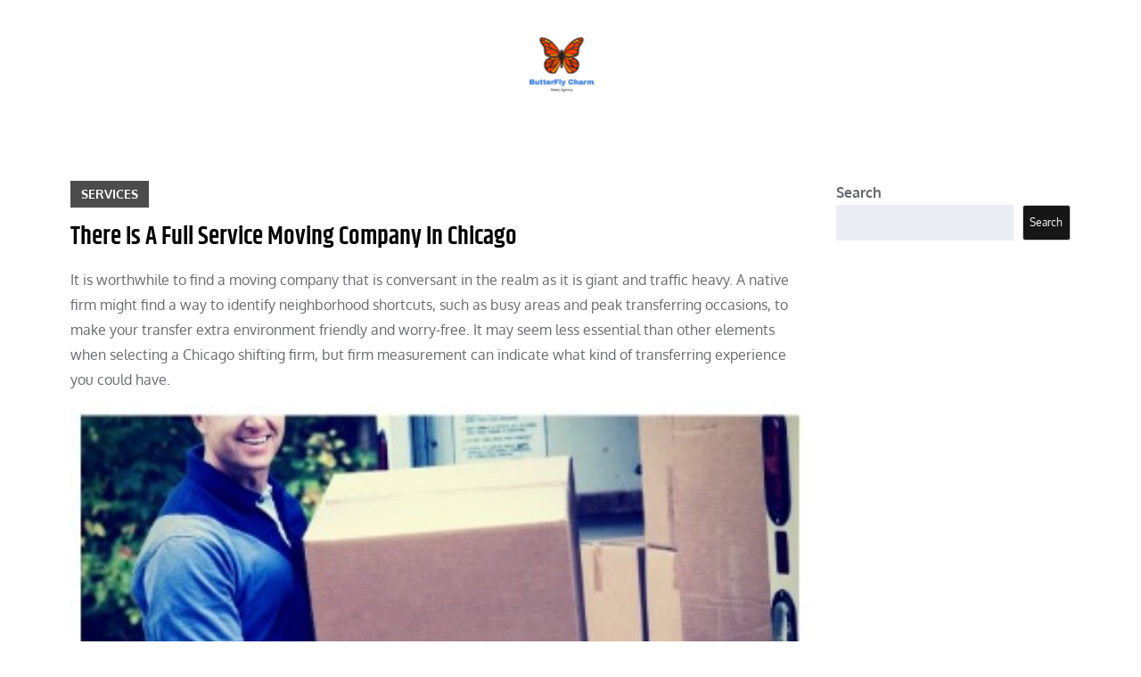

--- FILE ---
content_type: text/html; charset=UTF-8
request_url: https://butterflycharm.org/there-is-a-full-service-moving-company-in-chicago/
body_size: 55150
content:
		<!DOCTYPE html>
			<html lang="en-US">
	<head>
		<meta charset="UTF-8">
		<meta name="viewport" content="width=device-width, initial-scale=1, maximum-scale=1">
		<link rel="profile" href="https://gmpg.org/xfn/11">
					<link rel="pingback" href="https://butterflycharm.org/xmlrpc.php">
		<title>There Is A Full Service Moving Company In Chicago &#8211; Butterfly Charm</title>
<meta name='robots' content='max-image-preview:large' />
<link href='https://fonts.gstatic.com' crossorigin rel='preconnect' />
<link rel="alternate" type="application/rss+xml" title="Butterfly Charm &raquo; Feed" href="https://butterflycharm.org/feed/" />
<link rel="alternate" type="application/rss+xml" title="Butterfly Charm &raquo; Comments Feed" href="https://butterflycharm.org/comments/feed/" />
<link rel="alternate" type="application/rss+xml" title="Butterfly Charm &raquo; There Is A Full Service Moving Company In Chicago Comments Feed" href="https://butterflycharm.org/there-is-a-full-service-moving-company-in-chicago/feed/" />
<link rel="alternate" title="oEmbed (JSON)" type="application/json+oembed" href="https://butterflycharm.org/wp-json/oembed/1.0/embed?url=https%3A%2F%2Fbutterflycharm.org%2Fthere-is-a-full-service-moving-company-in-chicago%2F" />
<link rel="alternate" title="oEmbed (XML)" type="text/xml+oembed" href="https://butterflycharm.org/wp-json/oembed/1.0/embed?url=https%3A%2F%2Fbutterflycharm.org%2Fthere-is-a-full-service-moving-company-in-chicago%2F&#038;format=xml" />
<style id='wp-img-auto-sizes-contain-inline-css' type='text/css'>
img:is([sizes=auto i],[sizes^="auto," i]){contain-intrinsic-size:3000px 1500px}
/*# sourceURL=wp-img-auto-sizes-contain-inline-css */
</style>
<style id='wp-emoji-styles-inline-css' type='text/css'>

	img.wp-smiley, img.emoji {
		display: inline !important;
		border: none !important;
		box-shadow: none !important;
		height: 1em !important;
		width: 1em !important;
		margin: 0 0.07em !important;
		vertical-align: -0.1em !important;
		background: none !important;
		padding: 0 !important;
	}
/*# sourceURL=wp-emoji-styles-inline-css */
</style>
<style id='wp-block-library-inline-css' type='text/css'>
:root{--wp-block-synced-color:#7a00df;--wp-block-synced-color--rgb:122,0,223;--wp-bound-block-color:var(--wp-block-synced-color);--wp-editor-canvas-background:#ddd;--wp-admin-theme-color:#007cba;--wp-admin-theme-color--rgb:0,124,186;--wp-admin-theme-color-darker-10:#006ba1;--wp-admin-theme-color-darker-10--rgb:0,107,160.5;--wp-admin-theme-color-darker-20:#005a87;--wp-admin-theme-color-darker-20--rgb:0,90,135;--wp-admin-border-width-focus:2px}@media (min-resolution:192dpi){:root{--wp-admin-border-width-focus:1.5px}}.wp-element-button{cursor:pointer}:root .has-very-light-gray-background-color{background-color:#eee}:root .has-very-dark-gray-background-color{background-color:#313131}:root .has-very-light-gray-color{color:#eee}:root .has-very-dark-gray-color{color:#313131}:root .has-vivid-green-cyan-to-vivid-cyan-blue-gradient-background{background:linear-gradient(135deg,#00d084,#0693e3)}:root .has-purple-crush-gradient-background{background:linear-gradient(135deg,#34e2e4,#4721fb 50%,#ab1dfe)}:root .has-hazy-dawn-gradient-background{background:linear-gradient(135deg,#faaca8,#dad0ec)}:root .has-subdued-olive-gradient-background{background:linear-gradient(135deg,#fafae1,#67a671)}:root .has-atomic-cream-gradient-background{background:linear-gradient(135deg,#fdd79a,#004a59)}:root .has-nightshade-gradient-background{background:linear-gradient(135deg,#330968,#31cdcf)}:root .has-midnight-gradient-background{background:linear-gradient(135deg,#020381,#2874fc)}:root{--wp--preset--font-size--normal:16px;--wp--preset--font-size--huge:42px}.has-regular-font-size{font-size:1em}.has-larger-font-size{font-size:2.625em}.has-normal-font-size{font-size:var(--wp--preset--font-size--normal)}.has-huge-font-size{font-size:var(--wp--preset--font-size--huge)}.has-text-align-center{text-align:center}.has-text-align-left{text-align:left}.has-text-align-right{text-align:right}.has-fit-text{white-space:nowrap!important}#end-resizable-editor-section{display:none}.aligncenter{clear:both}.items-justified-left{justify-content:flex-start}.items-justified-center{justify-content:center}.items-justified-right{justify-content:flex-end}.items-justified-space-between{justify-content:space-between}.screen-reader-text{border:0;clip-path:inset(50%);height:1px;margin:-1px;overflow:hidden;padding:0;position:absolute;width:1px;word-wrap:normal!important}.screen-reader-text:focus{background-color:#ddd;clip-path:none;color:#444;display:block;font-size:1em;height:auto;left:5px;line-height:normal;padding:15px 23px 14px;text-decoration:none;top:5px;width:auto;z-index:100000}html :where(.has-border-color){border-style:solid}html :where([style*=border-top-color]){border-top-style:solid}html :where([style*=border-right-color]){border-right-style:solid}html :where([style*=border-bottom-color]){border-bottom-style:solid}html :where([style*=border-left-color]){border-left-style:solid}html :where([style*=border-width]){border-style:solid}html :where([style*=border-top-width]){border-top-style:solid}html :where([style*=border-right-width]){border-right-style:solid}html :where([style*=border-bottom-width]){border-bottom-style:solid}html :where([style*=border-left-width]){border-left-style:solid}html :where(img[class*=wp-image-]){height:auto;max-width:100%}:where(figure){margin:0 0 1em}html :where(.is-position-sticky){--wp-admin--admin-bar--position-offset:var(--wp-admin--admin-bar--height,0px)}@media screen and (max-width:600px){html :where(.is-position-sticky){--wp-admin--admin-bar--position-offset:0px}}

/*# sourceURL=wp-block-library-inline-css */
</style><style id='wp-block-search-inline-css' type='text/css'>
.wp-block-search__button{margin-left:10px;word-break:normal}.wp-block-search__button.has-icon{line-height:0}.wp-block-search__button svg{height:1.25em;min-height:24px;min-width:24px;width:1.25em;fill:currentColor;vertical-align:text-bottom}:where(.wp-block-search__button){border:1px solid #ccc;padding:6px 10px}.wp-block-search__inside-wrapper{display:flex;flex:auto;flex-wrap:nowrap;max-width:100%}.wp-block-search__label{width:100%}.wp-block-search.wp-block-search__button-only .wp-block-search__button{box-sizing:border-box;display:flex;flex-shrink:0;justify-content:center;margin-left:0;max-width:100%}.wp-block-search.wp-block-search__button-only .wp-block-search__inside-wrapper{min-width:0!important;transition-property:width}.wp-block-search.wp-block-search__button-only .wp-block-search__input{flex-basis:100%;transition-duration:.3s}.wp-block-search.wp-block-search__button-only.wp-block-search__searchfield-hidden,.wp-block-search.wp-block-search__button-only.wp-block-search__searchfield-hidden .wp-block-search__inside-wrapper{overflow:hidden}.wp-block-search.wp-block-search__button-only.wp-block-search__searchfield-hidden .wp-block-search__input{border-left-width:0!important;border-right-width:0!important;flex-basis:0;flex-grow:0;margin:0;min-width:0!important;padding-left:0!important;padding-right:0!important;width:0!important}:where(.wp-block-search__input){appearance:none;border:1px solid #949494;flex-grow:1;font-family:inherit;font-size:inherit;font-style:inherit;font-weight:inherit;letter-spacing:inherit;line-height:inherit;margin-left:0;margin-right:0;min-width:3rem;padding:8px;text-decoration:unset!important;text-transform:inherit}:where(.wp-block-search__button-inside .wp-block-search__inside-wrapper){background-color:#fff;border:1px solid #949494;box-sizing:border-box;padding:4px}:where(.wp-block-search__button-inside .wp-block-search__inside-wrapper) .wp-block-search__input{border:none;border-radius:0;padding:0 4px}:where(.wp-block-search__button-inside .wp-block-search__inside-wrapper) .wp-block-search__input:focus{outline:none}:where(.wp-block-search__button-inside .wp-block-search__inside-wrapper) :where(.wp-block-search__button){padding:4px 8px}.wp-block-search.aligncenter .wp-block-search__inside-wrapper{margin:auto}.wp-block[data-align=right] .wp-block-search.wp-block-search__button-only .wp-block-search__inside-wrapper{float:right}
/*# sourceURL=https://butterflycharm.org/wp-includes/blocks/search/style.min.css */
</style>
<style id='wp-block-search-theme-inline-css' type='text/css'>
.wp-block-search .wp-block-search__label{font-weight:700}.wp-block-search__button{border:1px solid #ccc;padding:.375em .625em}
/*# sourceURL=https://butterflycharm.org/wp-includes/blocks/search/theme.min.css */
</style>
<style id='global-styles-inline-css' type='text/css'>
:root{--wp--preset--aspect-ratio--square: 1;--wp--preset--aspect-ratio--4-3: 4/3;--wp--preset--aspect-ratio--3-4: 3/4;--wp--preset--aspect-ratio--3-2: 3/2;--wp--preset--aspect-ratio--2-3: 2/3;--wp--preset--aspect-ratio--16-9: 16/9;--wp--preset--aspect-ratio--9-16: 9/16;--wp--preset--color--black: #2f3633;--wp--preset--color--cyan-bluish-gray: #abb8c3;--wp--preset--color--white: #ffffff;--wp--preset--color--pale-pink: #f78da7;--wp--preset--color--vivid-red: #cf2e2e;--wp--preset--color--luminous-vivid-orange: #ff6900;--wp--preset--color--luminous-vivid-amber: #fcb900;--wp--preset--color--light-green-cyan: #7bdcb5;--wp--preset--color--vivid-green-cyan: #00d084;--wp--preset--color--pale-cyan-blue: #8ed1fc;--wp--preset--color--vivid-cyan-blue: #0693e3;--wp--preset--color--vivid-purple: #9b51e0;--wp--preset--color--blue: #2c7dfa;--wp--preset--color--green: #07d79c;--wp--preset--color--orange: #ff8737;--wp--preset--color--grey: #82868b;--wp--preset--gradient--vivid-cyan-blue-to-vivid-purple: linear-gradient(135deg,rgb(6,147,227) 0%,rgb(155,81,224) 100%);--wp--preset--gradient--light-green-cyan-to-vivid-green-cyan: linear-gradient(135deg,rgb(122,220,180) 0%,rgb(0,208,130) 100%);--wp--preset--gradient--luminous-vivid-amber-to-luminous-vivid-orange: linear-gradient(135deg,rgb(252,185,0) 0%,rgb(255,105,0) 100%);--wp--preset--gradient--luminous-vivid-orange-to-vivid-red: linear-gradient(135deg,rgb(255,105,0) 0%,rgb(207,46,46) 100%);--wp--preset--gradient--very-light-gray-to-cyan-bluish-gray: linear-gradient(135deg,rgb(238,238,238) 0%,rgb(169,184,195) 100%);--wp--preset--gradient--cool-to-warm-spectrum: linear-gradient(135deg,rgb(74,234,220) 0%,rgb(151,120,209) 20%,rgb(207,42,186) 40%,rgb(238,44,130) 60%,rgb(251,105,98) 80%,rgb(254,248,76) 100%);--wp--preset--gradient--blush-light-purple: linear-gradient(135deg,rgb(255,206,236) 0%,rgb(152,150,240) 100%);--wp--preset--gradient--blush-bordeaux: linear-gradient(135deg,rgb(254,205,165) 0%,rgb(254,45,45) 50%,rgb(107,0,62) 100%);--wp--preset--gradient--luminous-dusk: linear-gradient(135deg,rgb(255,203,112) 0%,rgb(199,81,192) 50%,rgb(65,88,208) 100%);--wp--preset--gradient--pale-ocean: linear-gradient(135deg,rgb(255,245,203) 0%,rgb(182,227,212) 50%,rgb(51,167,181) 100%);--wp--preset--gradient--electric-grass: linear-gradient(135deg,rgb(202,248,128) 0%,rgb(113,206,126) 100%);--wp--preset--gradient--midnight: linear-gradient(135deg,rgb(2,3,129) 0%,rgb(40,116,252) 100%);--wp--preset--font-size--small: 12px;--wp--preset--font-size--medium: 20px;--wp--preset--font-size--large: 36px;--wp--preset--font-size--x-large: 42px;--wp--preset--font-size--regular: 16px;--wp--preset--font-size--larger: 36px;--wp--preset--font-size--huge: 48px;--wp--preset--spacing--20: 0.44rem;--wp--preset--spacing--30: 0.67rem;--wp--preset--spacing--40: 1rem;--wp--preset--spacing--50: 1.5rem;--wp--preset--spacing--60: 2.25rem;--wp--preset--spacing--70: 3.38rem;--wp--preset--spacing--80: 5.06rem;--wp--preset--shadow--natural: 6px 6px 9px rgba(0, 0, 0, 0.2);--wp--preset--shadow--deep: 12px 12px 50px rgba(0, 0, 0, 0.4);--wp--preset--shadow--sharp: 6px 6px 0px rgba(0, 0, 0, 0.2);--wp--preset--shadow--outlined: 6px 6px 0px -3px rgb(255, 255, 255), 6px 6px rgb(0, 0, 0);--wp--preset--shadow--crisp: 6px 6px 0px rgb(0, 0, 0);}:where(.is-layout-flex){gap: 0.5em;}:where(.is-layout-grid){gap: 0.5em;}body .is-layout-flex{display: flex;}.is-layout-flex{flex-wrap: wrap;align-items: center;}.is-layout-flex > :is(*, div){margin: 0;}body .is-layout-grid{display: grid;}.is-layout-grid > :is(*, div){margin: 0;}:where(.wp-block-columns.is-layout-flex){gap: 2em;}:where(.wp-block-columns.is-layout-grid){gap: 2em;}:where(.wp-block-post-template.is-layout-flex){gap: 1.25em;}:where(.wp-block-post-template.is-layout-grid){gap: 1.25em;}.has-black-color{color: var(--wp--preset--color--black) !important;}.has-cyan-bluish-gray-color{color: var(--wp--preset--color--cyan-bluish-gray) !important;}.has-white-color{color: var(--wp--preset--color--white) !important;}.has-pale-pink-color{color: var(--wp--preset--color--pale-pink) !important;}.has-vivid-red-color{color: var(--wp--preset--color--vivid-red) !important;}.has-luminous-vivid-orange-color{color: var(--wp--preset--color--luminous-vivid-orange) !important;}.has-luminous-vivid-amber-color{color: var(--wp--preset--color--luminous-vivid-amber) !important;}.has-light-green-cyan-color{color: var(--wp--preset--color--light-green-cyan) !important;}.has-vivid-green-cyan-color{color: var(--wp--preset--color--vivid-green-cyan) !important;}.has-pale-cyan-blue-color{color: var(--wp--preset--color--pale-cyan-blue) !important;}.has-vivid-cyan-blue-color{color: var(--wp--preset--color--vivid-cyan-blue) !important;}.has-vivid-purple-color{color: var(--wp--preset--color--vivid-purple) !important;}.has-black-background-color{background-color: var(--wp--preset--color--black) !important;}.has-cyan-bluish-gray-background-color{background-color: var(--wp--preset--color--cyan-bluish-gray) !important;}.has-white-background-color{background-color: var(--wp--preset--color--white) !important;}.has-pale-pink-background-color{background-color: var(--wp--preset--color--pale-pink) !important;}.has-vivid-red-background-color{background-color: var(--wp--preset--color--vivid-red) !important;}.has-luminous-vivid-orange-background-color{background-color: var(--wp--preset--color--luminous-vivid-orange) !important;}.has-luminous-vivid-amber-background-color{background-color: var(--wp--preset--color--luminous-vivid-amber) !important;}.has-light-green-cyan-background-color{background-color: var(--wp--preset--color--light-green-cyan) !important;}.has-vivid-green-cyan-background-color{background-color: var(--wp--preset--color--vivid-green-cyan) !important;}.has-pale-cyan-blue-background-color{background-color: var(--wp--preset--color--pale-cyan-blue) !important;}.has-vivid-cyan-blue-background-color{background-color: var(--wp--preset--color--vivid-cyan-blue) !important;}.has-vivid-purple-background-color{background-color: var(--wp--preset--color--vivid-purple) !important;}.has-black-border-color{border-color: var(--wp--preset--color--black) !important;}.has-cyan-bluish-gray-border-color{border-color: var(--wp--preset--color--cyan-bluish-gray) !important;}.has-white-border-color{border-color: var(--wp--preset--color--white) !important;}.has-pale-pink-border-color{border-color: var(--wp--preset--color--pale-pink) !important;}.has-vivid-red-border-color{border-color: var(--wp--preset--color--vivid-red) !important;}.has-luminous-vivid-orange-border-color{border-color: var(--wp--preset--color--luminous-vivid-orange) !important;}.has-luminous-vivid-amber-border-color{border-color: var(--wp--preset--color--luminous-vivid-amber) !important;}.has-light-green-cyan-border-color{border-color: var(--wp--preset--color--light-green-cyan) !important;}.has-vivid-green-cyan-border-color{border-color: var(--wp--preset--color--vivid-green-cyan) !important;}.has-pale-cyan-blue-border-color{border-color: var(--wp--preset--color--pale-cyan-blue) !important;}.has-vivid-cyan-blue-border-color{border-color: var(--wp--preset--color--vivid-cyan-blue) !important;}.has-vivid-purple-border-color{border-color: var(--wp--preset--color--vivid-purple) !important;}.has-vivid-cyan-blue-to-vivid-purple-gradient-background{background: var(--wp--preset--gradient--vivid-cyan-blue-to-vivid-purple) !important;}.has-light-green-cyan-to-vivid-green-cyan-gradient-background{background: var(--wp--preset--gradient--light-green-cyan-to-vivid-green-cyan) !important;}.has-luminous-vivid-amber-to-luminous-vivid-orange-gradient-background{background: var(--wp--preset--gradient--luminous-vivid-amber-to-luminous-vivid-orange) !important;}.has-luminous-vivid-orange-to-vivid-red-gradient-background{background: var(--wp--preset--gradient--luminous-vivid-orange-to-vivid-red) !important;}.has-very-light-gray-to-cyan-bluish-gray-gradient-background{background: var(--wp--preset--gradient--very-light-gray-to-cyan-bluish-gray) !important;}.has-cool-to-warm-spectrum-gradient-background{background: var(--wp--preset--gradient--cool-to-warm-spectrum) !important;}.has-blush-light-purple-gradient-background{background: var(--wp--preset--gradient--blush-light-purple) !important;}.has-blush-bordeaux-gradient-background{background: var(--wp--preset--gradient--blush-bordeaux) !important;}.has-luminous-dusk-gradient-background{background: var(--wp--preset--gradient--luminous-dusk) !important;}.has-pale-ocean-gradient-background{background: var(--wp--preset--gradient--pale-ocean) !important;}.has-electric-grass-gradient-background{background: var(--wp--preset--gradient--electric-grass) !important;}.has-midnight-gradient-background{background: var(--wp--preset--gradient--midnight) !important;}.has-small-font-size{font-size: var(--wp--preset--font-size--small) !important;}.has-medium-font-size{font-size: var(--wp--preset--font-size--medium) !important;}.has-large-font-size{font-size: var(--wp--preset--font-size--large) !important;}.has-x-large-font-size{font-size: var(--wp--preset--font-size--x-large) !important;}
/*# sourceURL=global-styles-inline-css */
</style>

<style id='classic-theme-styles-inline-css' type='text/css'>
/*! This file is auto-generated */
.wp-block-button__link{color:#fff;background-color:#32373c;border-radius:9999px;box-shadow:none;text-decoration:none;padding:calc(.667em + 2px) calc(1.333em + 2px);font-size:1.125em}.wp-block-file__button{background:#32373c;color:#fff;text-decoration:none}
/*# sourceURL=/wp-includes/css/classic-themes.min.css */
</style>
<link rel='stylesheet' id='related-posts-by-taxonomy-css' href='https://butterflycharm.org/wp-content/plugins/related-posts-by-taxonomy/includes/assets/css/styles.css?ver=6.9' type='text/css' media='all' />
<link rel='stylesheet' id='legit-news-fonts-css' href='https://butterflycharm.org/wp-content/fonts/9eed61aea7c857205fdeca38c1d664e6.css?ver=1.0' type='text/css' media='all' />
<link rel='stylesheet' id='font-awesome-css' href='https://butterflycharm.org/wp-content/themes/legit-news/assets/css/font-awesome.min.css?ver=6.9' type='text/css' media='all' />
<link rel='stylesheet' id='slick-css' href='https://butterflycharm.org/wp-content/themes/legit-news/assets/css/slick.css?ver=6.9' type='text/css' media='all' />
<link rel='stylesheet' id='slick-theme-css' href='https://butterflycharm.org/wp-content/themes/legit-news/assets/css/slick-theme.css?ver=6.9' type='text/css' media='all' />
<link rel='stylesheet' id='legit-news-blocks-css' href='https://butterflycharm.org/wp-content/themes/legit-news/assets/css/blocks.min.css?ver=6.9' type='text/css' media='all' />
<link rel='stylesheet' id='legit-news-style-css' href='https://butterflycharm.org/wp-content/themes/legit-news/style.css?ver=6.9' type='text/css' media='all' />
<style id='legit-news-style-inline-css' type='text/css'>

			.site-title,
			.site-description {
				position: absolute;
				clip: rect(1px, 1px, 1px, 1px);
			}.trail-items li:not(:last-child):after {
			    content: "/";
			    padding: 0 5px;
			    color: rgba(255, 255, 255, 0.30);
			}
/*# sourceURL=legit-news-style-inline-css */
</style>
<script type="text/javascript" src="https://butterflycharm.org/wp-includes/js/jquery/jquery.min.js?ver=3.7.1" id="jquery-core-js"></script>
<script type="text/javascript" src="https://butterflycharm.org/wp-includes/js/jquery/jquery-migrate.min.js?ver=3.4.1" id="jquery-migrate-js"></script>
<link rel="https://api.w.org/" href="https://butterflycharm.org/wp-json/" /><link rel="alternate" title="JSON" type="application/json" href="https://butterflycharm.org/wp-json/wp/v2/posts/832" /><link rel="EditURI" type="application/rsd+xml" title="RSD" href="https://butterflycharm.org/xmlrpc.php?rsd" />
<meta name="generator" content="WordPress 6.9" />
<link rel="canonical" href="https://butterflycharm.org/there-is-a-full-service-moving-company-in-chicago/" />
<link rel='shortlink' href='https://butterflycharm.org/?p=832' />
<meta name="google-site-verification" content="Y-B2-1uupcFwV59SDin_zkl7b7Ot1NGv4M7W6ryHl40" />
<script async src="https://pagead2.googlesyndication.com/pagead/js/adsbygoogle.js?client=ca-pub-4380665558462893"
     crossorigin="anonymous"></script>
</head>

<body class="wp-singular post-template-default single single-post postid-832 single-format-standard wp-custom-logo wp-embed-responsive wp-theme-legit-news wide right-sidebar">


		<div id="page" class="site">
			<a class="skip-link screen-reader-text" href="#content">Skip to content</a>
			<div class="menu-overlay"></div>

						<header id="masthead" class="site-header" role="banner">
		
		<div class="wrapper">
			<div class="site-branding-wrapper">
				<div class="site-branding" style='margin:auto'>
											<div class="site-logo">
							<a href="https://butterflycharm.org/" class="custom-logo-link" rel="home"><img width="150" height="132" src="https://butterflycharm.org/wp-content/uploads/2023/05/cropped-Screenshot-2023-05-30-at-5.58.27-PM-e1685449766145.png" class="custom-logo" alt="Butterfly Charm" decoding="async" /></a>						</div>
											<div id="site-details">
																<p class="site-title"><a href="https://butterflycharm.org/" rel="home">Butterfly Charm</a></p>
														</div>
									</div><!-- .site-branding -->

				
			</div><!-- .site-branding-wrapper -->
		</div><!-- .wrapper -->

				<button class="menu-toggle" aria-controls="primary-menu" aria-expanded="false">
			<svg class="icon icon-menu " aria-hidden="true" role="img"> <use href="#icon-menu" xlink:href="#icon-menu"></use> </svg><svg class="icon icon-close " aria-hidden="true" role="img"> <use href="#icon-close" xlink:href="#icon-close"></use> </svg>		
			<span class="menu-label">Primary Menu</span>			
		</button>
		<nav id="site-navigation" class="main-navigation" role="navigation" aria-label="Primary Menu">
			<div class="wrapper">
				        	</div><!-- .wrapper -->
		</nav><!-- #site-navigation -->
				</header><!-- #masthead -->
				<div id="content" class="site-content">
		
<div id="inner-content-wrapper" class="wrapper page-section">
    <div id="primary" class="content-area">
        <main id="main" class="site-main" role="main">
            <div class="single-wrapper">
				
<article id="post-832" class="no-post-thumbnail post-832 post type-post status-publish format-standard hentry category-services">
		
    <div class="entry-container">
		<div class="entry-meta">
            <span class="cat-links">
            <span class="post-categories"><span class="cat-links"><ul class="post-categories">
	<li><a href="https://butterflycharm.org/category/services/" rel="category tag">Services</a></li></ul></span></span>			</span>				
        </div>
		<header class="entry-header">
			<h1 class="entry-title">There Is A Full Service Moving Company In Chicago</h1>
		</header>
		<div class="entry-content">
		<p>It is worthwhile to find a moving company that is conversant in the realm as it is giant and traffic heavy. A native firm might find a way to identify neighborhood shortcuts, such as busy areas and peak transferring occasions, to make your transfer extra environment friendly and worry-free. It may seem less essential than other elements when selecting a Chicago shifting firm, but firm measurement can indicate what kind of transferring experience you could have.</p>
<p><img decoding="async" class='aligncenter' style='display: block;margin-left:auto;margin-right:auto;' src="[data-uri]" width="306px" alt="Chicago movers"/></p>
<p>Don&#8217;t forget the tape, packing paper, markers, paper pads, bubble wrap and stretch wrap to ensure your gadgets are secure. We will get you to wherever you need to be. We focus on long distance moving, maintaining your items protected and secure alongside the way with the same customer support excellence we have been built upon. Only three other moving companies in the state put their staff by way of this program earlier than sending them out into the field. With our transferring price calculator, you will get prompt ballpark pricing for lengthy distance skilled strikes.</p>
<p>The stress of packing and relocating may be mitigated with the help of this listing of further elements. Moving to Chicago, a metropolis with a better cost of residing than the nationwide average, may cause stress. The average price to hire a moving company in Chicago ranges from $1,726 to $4,870, depending on distance, which may be helpful to know ahead of reserving a moving company as you propose round your budget. We now have temperature controlled and local weather controlled storage choices.</p>
<h2>There Are Moving Services With High White Glove</h2>
<p>AMPOLMovers has over 15 years of experience moving folks within the Chicago area. The firm&#8217;s companies embrace strikes within the similar constructing, in addition to full service house transferring. The firm can pack a resident&#8217;s belongings, transport and then unpack them in accordance with the home-owner&#8217;s direction, or the clients can do their very own packing, with AMPOL moving and unloading the belongings.  You should pack your personal necessary objects, such as clothes, medication, and paperwork, and maintain them with you.</p>
<h3>It Is A Long Distance Transferring</h3>
<p>Across the United States and Canada, Allied Van Lines has greater than 400 places. The common value of a local move is between $37 to $74 per hour, so for a transfer that includes two individuals working for four hours, expect to pay between $150 and $296 for labor alone. Materials, transportation charges, gas and suggestions are some of the different bills that will be incurred. Finding one of the best shifting firms in Chicago doesn&#8217;t need to be exhausting. These suggestions can be utilized to locate moving companies that match the part and make your transfer successful. Money and finances play a big role in deciding on the best person for your job.</p>
<p>Whether transferring down the road, throughout the nation, or to a brand new house or business constructing, we are right here to assist manage relocation stress. The dividers within the dishpack boxes are unique and can be utilized to separate dishes similar to glasses, mugs, plates, and so forth. You can add or take out different levels of the dividers to fit different gadgets. Your transferring crew understands first fee service and has quality on their thoughts.</p>
<p>606Movers has been in the business of transferring families and businesses for many years. Our customers belief us with their belongings as a end result of we offer the <a href="https://www.stimovers.com">Movers near me</a> most convenient and environment friendly options for their relocation needs. We are the best moving company in Chicago. We are specialists at packing heavy objects.</p>
<p>You can learn first hand encounters from this firm&#8217;s past purchasers by studying reviews on web sites like Facebook. If you only need an area transfer in the Chicago metro space, an area mover might help. To keep away from hiring multiple shifting firms if you are moving to or from Chicago across the state or the nation, you should choose a mover that covers the prolonged service space. Forbes Home analyzed customer service high quality of transferring companies within the Chicago area. The information factors we used to rank each company were within the class of customer expertise. 2 Guys and a Van is a family owned company that makes a speciality of transferring tasks for residences, dorms, townhomes, condos and small workplaces.</p>
<p>There are transferring services in the larger Chicago area and throughout the US. The firm will both load and unload their truck for purchasers or pack households and businesses, load and transport and then unload in accordance with each shopper&#8217;s location. The firm that was established in 2010 known as Coffey BrothersMovers.</p>
<p>It&#8217;s a stress free move. We work tougher for individuals and businesses. Select the Chicagoland suburbs.</p>
<p>Alliance Moving &amp; Storage, a trusted name within the trade since 2015, presents superior local and lengthy distance residential shifting providers in and round Chicago, IL. They are completely different from different local moving companies as a result of they extend their experience to office shifting. They additionally provide specialized crating providers that cater to shoppers&#8217; unique needs, like the usual packing and unpacking providers.</p>
		</div>
    </div><!-- .entry-container -->
    <div class="entry-meta">
    	<span class="byline"> By <span class="author vcard"><a class="url fn n" href="https://butterflycharm.org/author/butterflycharm/">butterflycharm</a></span></span><span class="posted-on"><span class="screen-reader-text">Posted on</span> <a href="https://butterflycharm.org/2023/09/" rel="bookmark"><time class="entry-date published" datetime="2023-09-21T17:52:00+00:00">September 21, 2023</time><time class="updated" datetime="2023-10-10T20:47:41+00:00">October 10, 2023</time></a></span>    </div>
	</article><!-- #post-## -->

	<nav class="navigation post-navigation" aria-label="Posts">
		<h2 class="screen-reader-text">Post navigation</h2>
		<div class="nav-links"><div class="nav-previous"><a href="https://butterflycharm.org/customer-relationship-is-enhanced-by-digital-advertising-services/" rel="prev"><svg class="icon icon-arrow-right " aria-hidden="true" role="img"> <use href="#icon-arrow-right" xlink:href="#icon-arrow-right"></use> </svg><span>Customer Relationship Is Enhanced By Digital Advertising Services</span></a></div><div class="nav-next"><a href="https://butterflycharm.org/speaker-cleaner-on-the-app-store/" rel="next"><span>Speaker Cleaner On The App Store</span><svg class="icon icon-arrow-right " aria-hidden="true" role="img"> <use href="#icon-arrow-right" xlink:href="#icon-arrow-right"></use> </svg></a></div></div>
	</nav>			</div><!-- .single-post-wrapper -->
		</main><!-- #main -->
	</div><!-- #primary -->

	
<aside id="secondary" class="widget-area" role="complementary">
	<section id="block-2" class="widget widget_block widget_search"><form role="search" method="get" action="https://butterflycharm.org/" class="wp-block-search__button-outside wp-block-search__text-button wp-block-search"    ><label class="wp-block-search__label" for="wp-block-search__input-1" >Search</label><div class="wp-block-search__inside-wrapper" ><input class="wp-block-search__input" id="wp-block-search__input-1" placeholder="" value="" type="search" name="s" required /><button aria-label="Search" class="wp-block-search__button wp-element-button" type="submit" >Search</button></div></form></section></aside><!-- #secondary -->
</div><!-- .page-section -->
		</div><!-- #content -->
				<footer id="colophon" class="site-footer" role="contentinfo">
				<div class="site-info">
            <div class="wrapper">
                <span>
                	Copyright &copy; 2026 <a href="https://butterflycharm.org/">Butterfly Charm</a>. All Rights Reserved | Legit News&nbsp;by&nbsp;<a target="_blank" href="https://themepalace.com">Theme Palace</a>            	</span>
            </div><!-- .wrapper -->    
        </div><!-- .site-info -->

					<div class="backtotop"><svg class="icon icon-up " aria-hidden="true" role="img"> <use href="#icon-up" xlink:href="#icon-up"></use> </svg></div>
				</footer>
				</div><!-- #page -->
		
<script type="speculationrules">
{"prefetch":[{"source":"document","where":{"and":[{"href_matches":"/*"},{"not":{"href_matches":["/wp-*.php","/wp-admin/*","/wp-content/uploads/*","/wp-content/*","/wp-content/plugins/*","/wp-content/themes/legit-news/*","/*\\?(.+)"]}},{"not":{"selector_matches":"a[rel~=\"nofollow\"]"}},{"not":{"selector_matches":".no-prefetch, .no-prefetch a"}}]},"eagerness":"conservative"}]}
</script>
<script type="text/javascript" src="https://butterflycharm.org/wp-content/themes/legit-news/assets/js/skip-link-focus-fix.min.js?ver=20160412" id="legit-news-skip-link-focus-fix-js"></script>
<script type="text/javascript" id="legit-news-navigation-js-extra">
/* <![CDATA[ */
var legit_news_l10n = {"quote":"\u003Csvg class=\"icon icon-quote-right \" aria-hidden=\"true\" role=\"img\"\u003E \u003Cuse href=\"#icon-quote-right\" xlink:href=\"#icon-quote-right\"\u003E\u003C/use\u003E \u003C/svg\u003E","expand":"Expand child menu","collapse":"Collapse child menu","icon":"\u003Csvg class=\"icon icon-down \" aria-hidden=\"true\" role=\"img\"\u003E \u003Cuse href=\"#icon-down\" xlink:href=\"#icon-down\"\u003E\u003C/use\u003E \u003Cspan class=\"svg-fallback icon-down\"\u003E\u003C/span\u003E\u003C/svg\u003E"};
//# sourceURL=legit-news-navigation-js-extra
/* ]]> */
</script>
<script type="text/javascript" src="https://butterflycharm.org/wp-content/themes/legit-news/assets/js/navigation.min.js?ver=20151215" id="legit-news-navigation-js"></script>
<script type="text/javascript" src="https://butterflycharm.org/wp-content/themes/legit-news/assets/js/slick.min.js?ver=6.9" id="jquery-slick-js"></script>
<script type="text/javascript" src="https://butterflycharm.org/wp-content/themes/legit-news/assets/js/theia-sticky-sidebar.min.js?ver=6.9" id="theia-sticky-js"></script>
<script type="text/javascript" src="https://butterflycharm.org/wp-content/themes/legit-news/assets/js/custom.js?ver=20151215" id="legit-news-custom-js"></script>
<script id="wp-emoji-settings" type="application/json">
{"baseUrl":"https://s.w.org/images/core/emoji/17.0.2/72x72/","ext":".png","svgUrl":"https://s.w.org/images/core/emoji/17.0.2/svg/","svgExt":".svg","source":{"concatemoji":"https://butterflycharm.org/wp-includes/js/wp-emoji-release.min.js?ver=6.9"}}
</script>
<script type="module">
/* <![CDATA[ */
/*! This file is auto-generated */
const a=JSON.parse(document.getElementById("wp-emoji-settings").textContent),o=(window._wpemojiSettings=a,"wpEmojiSettingsSupports"),s=["flag","emoji"];function i(e){try{var t={supportTests:e,timestamp:(new Date).valueOf()};sessionStorage.setItem(o,JSON.stringify(t))}catch(e){}}function c(e,t,n){e.clearRect(0,0,e.canvas.width,e.canvas.height),e.fillText(t,0,0);t=new Uint32Array(e.getImageData(0,0,e.canvas.width,e.canvas.height).data);e.clearRect(0,0,e.canvas.width,e.canvas.height),e.fillText(n,0,0);const a=new Uint32Array(e.getImageData(0,0,e.canvas.width,e.canvas.height).data);return t.every((e,t)=>e===a[t])}function p(e,t){e.clearRect(0,0,e.canvas.width,e.canvas.height),e.fillText(t,0,0);var n=e.getImageData(16,16,1,1);for(let e=0;e<n.data.length;e++)if(0!==n.data[e])return!1;return!0}function u(e,t,n,a){switch(t){case"flag":return n(e,"\ud83c\udff3\ufe0f\u200d\u26a7\ufe0f","\ud83c\udff3\ufe0f\u200b\u26a7\ufe0f")?!1:!n(e,"\ud83c\udde8\ud83c\uddf6","\ud83c\udde8\u200b\ud83c\uddf6")&&!n(e,"\ud83c\udff4\udb40\udc67\udb40\udc62\udb40\udc65\udb40\udc6e\udb40\udc67\udb40\udc7f","\ud83c\udff4\u200b\udb40\udc67\u200b\udb40\udc62\u200b\udb40\udc65\u200b\udb40\udc6e\u200b\udb40\udc67\u200b\udb40\udc7f");case"emoji":return!a(e,"\ud83e\u1fac8")}return!1}function f(e,t,n,a){let r;const o=(r="undefined"!=typeof WorkerGlobalScope&&self instanceof WorkerGlobalScope?new OffscreenCanvas(300,150):document.createElement("canvas")).getContext("2d",{willReadFrequently:!0}),s=(o.textBaseline="top",o.font="600 32px Arial",{});return e.forEach(e=>{s[e]=t(o,e,n,a)}),s}function r(e){var t=document.createElement("script");t.src=e,t.defer=!0,document.head.appendChild(t)}a.supports={everything:!0,everythingExceptFlag:!0},new Promise(t=>{let n=function(){try{var e=JSON.parse(sessionStorage.getItem(o));if("object"==typeof e&&"number"==typeof e.timestamp&&(new Date).valueOf()<e.timestamp+604800&&"object"==typeof e.supportTests)return e.supportTests}catch(e){}return null}();if(!n){if("undefined"!=typeof Worker&&"undefined"!=typeof OffscreenCanvas&&"undefined"!=typeof URL&&URL.createObjectURL&&"undefined"!=typeof Blob)try{var e="postMessage("+f.toString()+"("+[JSON.stringify(s),u.toString(),c.toString(),p.toString()].join(",")+"));",a=new Blob([e],{type:"text/javascript"});const r=new Worker(URL.createObjectURL(a),{name:"wpTestEmojiSupports"});return void(r.onmessage=e=>{i(n=e.data),r.terminate(),t(n)})}catch(e){}i(n=f(s,u,c,p))}t(n)}).then(e=>{for(const n in e)a.supports[n]=e[n],a.supports.everything=a.supports.everything&&a.supports[n],"flag"!==n&&(a.supports.everythingExceptFlag=a.supports.everythingExceptFlag&&a.supports[n]);var t;a.supports.everythingExceptFlag=a.supports.everythingExceptFlag&&!a.supports.flag,a.supports.everything||((t=a.source||{}).concatemoji?r(t.concatemoji):t.wpemoji&&t.twemoji&&(r(t.twemoji),r(t.wpemoji)))});
//# sourceURL=https://butterflycharm.org/wp-includes/js/wp-emoji-loader.min.js
/* ]]> */
</script>
<svg style="position: absolute; width: 0; height: 0; overflow: hidden;" version="1.1" xmlns="http://www.w3.org/2000/svg" xmlns:xlink="http://www.w3.org/1999/xlink">
<defs>
<symbol id="icon-behance" viewBox="0 0 37 32">
<path class="path1" d="M33 6.054h-9.125v2.214h9.125v-2.214zM28.5 13.661q-1.607 0-2.607 0.938t-1.107 2.545h7.286q-0.321-3.482-3.571-3.482zM28.786 24.107q1.125 0 2.179-0.571t1.357-1.554h3.946q-1.786 5.482-7.625 5.482-3.821 0-6.080-2.357t-2.259-6.196q0-3.714 2.33-6.17t6.009-2.455q2.464 0 4.295 1.214t2.732 3.196 0.902 4.429q0 0.304-0.036 0.839h-11.75q0 1.982 1.027 3.063t2.973 1.080zM4.946 23.214h5.286q3.661 0 3.661-2.982 0-3.214-3.554-3.214h-5.393v6.196zM4.946 13.625h5.018q1.393 0 2.205-0.652t0.813-2.027q0-2.571-3.393-2.571h-4.643v5.25zM0 4.536h10.607q1.554 0 2.768 0.25t2.259 0.848 1.607 1.723 0.563 2.75q0 3.232-3.071 4.696 2.036 0.571 3.071 2.054t1.036 3.643q0 1.339-0.438 2.438t-1.179 1.848-1.759 1.268-2.161 0.75-2.393 0.232h-10.911v-22.5z"></path>
</symbol>
<symbol id="icon-deviantart" viewBox="0 0 18 32">
<path class="path1" d="M18.286 5.411l-5.411 10.393 0.429 0.554h4.982v7.411h-9.054l-0.786 0.536-2.536 4.875-0.536 0.536h-5.375v-5.411l5.411-10.411-0.429-0.536h-4.982v-7.411h9.054l0.786-0.536 2.536-4.875 0.536-0.536h5.375v5.411z"></path>
</symbol>
<symbol id="icon-right-quotation-mark" viewBox="0 0 475.082 475.081">
<path d="M164.454,36.547H54.818c-15.229,0-28.171,5.33-38.832,15.987C5.33,63.193,0,76.135,0,91.365v109.632
c0,15.229,5.327,28.169,15.986,38.826c10.66,10.656,23.606,15.988,38.832,15.988h63.953c7.611,0,14.084,2.666,19.414,7.994
c5.33,5.325,7.994,11.8,7.994,19.417v9.131c0,20.177-7.139,37.397-21.413,51.675c-14.275,14.271-31.499,21.409-51.678,21.409
H54.818c-4.952,0-9.233,1.813-12.851,5.427c-3.615,3.614-5.424,7.898-5.424,12.847v36.549c0,4.941,1.809,9.233,5.424,12.848
c3.621,3.613,7.898,5.427,12.851,5.427h18.271c19.797,0,38.688-3.86,56.676-11.566c17.987-7.707,33.546-18.131,46.68-31.265
c13.131-13.135,23.553-28.691,31.261-46.679c7.707-17.987,11.562-36.877,11.562-56.671V91.361c0-15.23-5.33-28.171-15.987-38.828
S179.679,36.547,164.454,36.547z"></path>
<path d="M459.089,52.534c-10.656-10.657-23.599-15.987-38.828-15.987H310.629c-15.229,0-28.171,5.33-38.828,15.987
c-10.656,10.66-15.984,23.601-15.984,38.831v109.632c0,15.229,5.328,28.169,15.984,38.826
c10.657,10.656,23.6,15.988,38.828,15.988h63.953c7.611,0,14.089,2.666,19.418,7.994c5.324,5.328,7.994,11.8,7.994,19.417v9.131
c0,20.177-7.139,37.397-21.416,51.675c-14.274,14.271-31.494,21.409-51.675,21.409h-18.274c-4.948,0-9.233,1.813-12.847,5.427
c-3.617,3.614-5.428,7.898-5.428,12.847v36.549c0,4.941,1.811,9.233,5.428,12.848c3.613,3.613,7.898,5.427,12.847,5.427h18.274
c19.794,0,38.684-3.86,56.674-11.566c17.984-7.707,33.541-18.131,46.676-31.265c13.134-13.135,23.562-28.695,31.265-46.679
c7.706-17.983,11.563-36.877,11.563-56.671V91.361C475.078,76.131,469.753,63.19,459.089,52.534z"></path>
</symbol>
<symbol id="icon-medium" viewBox="0 0 32 32">
<path class="path1" d="M10.661 7.518v20.946q0 0.446-0.223 0.759t-0.652 0.313q-0.304 0-0.589-0.143l-8.304-4.161q-0.375-0.179-0.634-0.598t-0.259-0.83v-20.357q0-0.357 0.179-0.607t0.518-0.25q0.25 0 0.786 0.268l9.125 4.571q0.054 0.054 0.054 0.089zM11.804 9.321l9.536 15.464-9.536-4.75v-10.714zM32 9.643v18.821q0 0.446-0.25 0.723t-0.679 0.277-0.839-0.232l-7.875-3.929zM31.946 7.5q0 0.054-4.58 7.491t-5.366 8.705l-6.964-11.321 5.786-9.411q0.304-0.5 0.929-0.5 0.25 0 0.464 0.107l9.661 4.821q0.071 0.036 0.071 0.107z"></path>
</symbol>
<symbol id="icon-slideshare" viewBox="0 0 32 32">
<path class="path1" d="M15.589 13.214q0 1.482-1.134 2.545t-2.723 1.063-2.723-1.063-1.134-2.545q0-1.5 1.134-2.554t2.723-1.054 2.723 1.054 1.134 2.554zM24.554 13.214q0 1.482-1.125 2.545t-2.732 1.063q-1.589 0-2.723-1.063t-1.134-2.545q0-1.5 1.134-2.554t2.723-1.054q1.607 0 2.732 1.054t1.125 2.554zM28.571 16.429v-11.911q0-1.554-0.571-2.205t-1.982-0.652h-19.857q-1.482 0-2.009 0.607t-0.527 2.25v12.018q0.768 0.411 1.58 0.714t1.446 0.5 1.446 0.33 1.268 0.196 1.25 0.071 1.045 0.009 1.009-0.036 0.795-0.036q1.214-0.018 1.696 0.482 0.107 0.107 0.179 0.161 0.464 0.446 1.089 0.911 0.125-1.625 2.107-1.554 0.089 0 0.652 0.027t0.768 0.036 0.813 0.018 0.946-0.018 0.973-0.080 1.089-0.152 1.107-0.241 1.196-0.348 1.205-0.482 1.286-0.616zM31.482 16.339q-2.161 2.661-6.643 4.5 1.5 5.089-0.411 8.304-1.179 2.018-3.268 2.643-1.857 0.571-3.25-0.268-1.536-0.911-1.464-2.929l-0.018-5.821v-0.018q-0.143-0.036-0.438-0.107t-0.42-0.089l-0.018 6.036q0.071 2.036-1.482 2.929-1.411 0.839-3.268 0.268-2.089-0.643-3.25-2.679-1.875-3.214-0.393-8.268-4.482-1.839-6.643-4.5-0.446-0.661-0.071-1.125t1.071 0.018q0.054 0.036 0.196 0.125t0.196 0.143v-12.393q0-1.286 0.839-2.196t2.036-0.911h22.446q1.196 0 2.036 0.911t0.839 2.196v12.393l0.375-0.268q0.696-0.482 1.071-0.018t-0.071 1.125z"></path>
</symbol>
<symbol id="icon-snapchat-ghost" viewBox="0 0 30 32">
<path class="path1" d="M15.143 2.286q2.393-0.018 4.295 1.223t2.92 3.438q0.482 1.036 0.482 3.196 0 0.839-0.161 3.411 0.25 0.125 0.5 0.125 0.321 0 0.911-0.241t0.911-0.241q0.518 0 1 0.321t0.482 0.821q0 0.571-0.563 0.964t-1.232 0.563-1.232 0.518-0.563 0.848q0 0.268 0.214 0.768 0.661 1.464 1.83 2.679t2.58 1.804q0.5 0.214 1.429 0.411 0.5 0.107 0.5 0.625 0 1.25-3.911 1.839-0.125 0.196-0.196 0.696t-0.25 0.83-0.589 0.33q-0.357 0-1.107-0.116t-1.143-0.116q-0.661 0-1.107 0.089-0.571 0.089-1.125 0.402t-1.036 0.679-1.036 0.723-1.357 0.598-1.768 0.241q-0.929 0-1.723-0.241t-1.339-0.598-1.027-0.723-1.036-0.679-1.107-0.402q-0.464-0.089-1.125-0.089-0.429 0-1.17 0.134t-1.045 0.134q-0.446 0-0.625-0.33t-0.25-0.848-0.196-0.714q-3.911-0.589-3.911-1.839 0-0.518 0.5-0.625 0.929-0.196 1.429-0.411 1.393-0.571 2.58-1.804t1.83-2.679q0.214-0.5 0.214-0.768 0-0.5-0.563-0.848t-1.241-0.527-1.241-0.563-0.563-0.938q0-0.482 0.464-0.813t0.982-0.33q0.268 0 0.857 0.232t0.946 0.232q0.321 0 0.571-0.125-0.161-2.536-0.161-3.393 0-2.179 0.482-3.214 1.143-2.446 3.071-3.536t4.714-1.125z"></path>
</symbol>
<symbol id="icon-yelp" viewBox="0 0 27 32">
<path class="path1" d="M13.804 23.554v2.268q-0.018 5.214-0.107 5.446-0.214 0.571-0.911 0.714-0.964 0.161-3.241-0.679t-2.902-1.589q-0.232-0.268-0.304-0.643-0.018-0.214 0.071-0.464 0.071-0.179 0.607-0.839t3.232-3.857q0.018 0 1.071-1.25 0.268-0.339 0.705-0.438t0.884 0.063q0.429 0.179 0.67 0.518t0.223 0.75zM11.143 19.071q-0.054 0.982-0.929 1.25l-2.143 0.696q-4.911 1.571-5.214 1.571-0.625-0.036-0.964-0.643-0.214-0.446-0.304-1.339-0.143-1.357 0.018-2.973t0.536-2.223 1-0.571q0.232 0 3.607 1.375 1.25 0.518 2.054 0.839l1.5 0.607q0.411 0.161 0.634 0.545t0.205 0.866zM25.893 24.375q-0.125 0.964-1.634 2.875t-2.42 2.268q-0.661 0.25-1.125-0.125-0.25-0.179-3.286-5.125l-0.839-1.375q-0.25-0.375-0.205-0.821t0.348-0.821q0.625-0.768 1.482-0.464 0.018 0.018 2.125 0.714 3.625 1.179 4.321 1.42t0.839 0.366q0.5 0.393 0.393 1.089zM13.893 13.089q0.089 1.821-0.964 2.179-1.036 0.304-2.036-1.268l-6.75-10.679q-0.143-0.625 0.339-1.107 0.732-0.768 3.705-1.598t4.009-0.563q0.714 0.179 0.875 0.804 0.054 0.321 0.393 5.455t0.429 6.777zM25.714 15.018q0.054 0.696-0.464 1.054-0.268 0.179-5.875 1.536-1.196 0.268-1.625 0.411l0.018-0.036q-0.411 0.107-0.821-0.071t-0.661-0.571q-0.536-0.839 0-1.554 0.018-0.018 1.339-1.821 2.232-3.054 2.679-3.643t0.607-0.696q0.5-0.339 1.161-0.036 0.857 0.411 2.196 2.384t1.446 2.991v0.054z"></path>
</symbol>
<symbol id="icon-vine" viewBox="0 0 27 32">
<path class="path1" d="M26.732 14.768v3.536q-1.804 0.411-3.536 0.411-1.161 2.429-2.955 4.839t-3.241 3.848-2.286 1.902q-1.429 0.804-2.893-0.054-0.5-0.304-1.080-0.777t-1.518-1.491-1.83-2.295-1.92-3.286-1.884-4.357-1.634-5.616-1.259-6.964h5.054q0.464 3.893 1.25 7.116t1.866 5.661 2.17 4.205 2.5 3.482q3.018-3.018 5.125-7.25-2.536-1.286-3.982-3.929t-1.446-5.946q0-3.429 1.857-5.616t5.071-2.188q3.179 0 4.875 1.884t1.696 5.313q0 2.839-1.036 5.107-0.125 0.018-0.348 0.054t-0.821 0.036-1.125-0.107-1.107-0.455-0.902-0.92q0.554-1.839 0.554-3.286 0-1.554-0.518-2.357t-1.411-0.804q-0.946 0-1.518 0.884t-0.571 2.509q0 3.321 1.875 5.241t4.768 1.92q1.107 0 2.161-0.25z"></path>
</symbol>
<symbol id="icon-vk" viewBox="0 0 35 32">
<path class="path1" d="M34.232 9.286q0.411 1.143-2.679 5.25-0.429 0.571-1.161 1.518-1.393 1.786-1.607 2.339-0.304 0.732 0.25 1.446 0.304 0.375 1.446 1.464h0.018l0.071 0.071q2.518 2.339 3.411 3.946 0.054 0.089 0.116 0.223t0.125 0.473-0.009 0.607-0.446 0.491-1.054 0.223l-4.571 0.071q-0.429 0.089-1-0.089t-0.929-0.393l-0.357-0.214q-0.536-0.375-1.25-1.143t-1.223-1.384-1.089-1.036-1.009-0.277q-0.054 0.018-0.143 0.063t-0.304 0.259-0.384 0.527-0.304 0.929-0.116 1.384q0 0.268-0.063 0.491t-0.134 0.33l-0.071 0.089q-0.321 0.339-0.946 0.393h-2.054q-1.268 0.071-2.607-0.295t-2.348-0.946-1.839-1.179-1.259-1.027l-0.446-0.429q-0.179-0.179-0.491-0.536t-1.277-1.625-1.893-2.696-2.188-3.768-2.33-4.857q-0.107-0.286-0.107-0.482t0.054-0.286l0.071-0.107q0.268-0.339 1.018-0.339l4.893-0.036q0.214 0.036 0.411 0.116t0.286 0.152l0.089 0.054q0.286 0.196 0.429 0.571 0.357 0.893 0.821 1.848t0.732 1.455l0.286 0.518q0.518 1.071 1 1.857t0.866 1.223 0.741 0.688 0.607 0.25 0.482-0.089q0.036-0.018 0.089-0.089t0.214-0.393 0.241-0.839 0.17-1.446 0-2.232q-0.036-0.714-0.161-1.304t-0.25-0.821l-0.107-0.214q-0.446-0.607-1.518-0.768-0.232-0.036 0.089-0.429 0.304-0.339 0.679-0.536 0.946-0.464 4.268-0.429 1.464 0.018 2.411 0.232 0.357 0.089 0.598 0.241t0.366 0.429 0.188 0.571 0.063 0.813-0.018 0.982-0.045 1.259-0.027 1.473q0 0.196-0.018 0.75t-0.009 0.857 0.063 0.723 0.205 0.696 0.402 0.438q0.143 0.036 0.304 0.071t0.464-0.196 0.679-0.616 0.929-1.196 1.214-1.92q1.071-1.857 1.911-4.018 0.071-0.179 0.179-0.313t0.196-0.188l0.071-0.054 0.089-0.045t0.232-0.054 0.357-0.009l5.143-0.036q0.696-0.089 1.143 0.045t0.554 0.295z"></path>
</symbol>
<symbol id="icon-search" viewBox="0 0 56.966 56.966">
<path d="M55.146,51.887L41.588,37.786c3.486-4.144,5.396-9.358,5.396-14.786c0-12.682-10.318-23-23-23s-23,10.318-23,23s10.318,23,23,23c4.761,0,9.298-1.436,13.177-4.162l13.661,14.208c0.571,0.593,1.339,0.92,2.162,0.92c0.779,0,1.518-0.297,2.079-0.837C56.255,54.982,56.293,53.08,55.146,51.887z M23.984,6c9.374,0,17,7.626,17,17s-7.626,17-17,17s-17-7.626-17-17S14.61,6,23.984,6z"/>
</symbol>
<symbol id="icon-envelope-o" viewBox="0 0 32 32">
<path class="path1" d="M29.714 26.857v-13.714q-0.571 0.643-1.232 1.179-4.786 3.679-7.607 6.036-0.911 0.768-1.482 1.196t-1.545 0.866-1.83 0.438h-0.036q-0.857 0-1.83-0.438t-1.545-0.866-1.482-1.196q-2.821-2.357-7.607-6.036-0.661-0.536-1.232-1.179v13.714q0 0.232 0.17 0.402t0.402 0.17h26.286q0.232 0 0.402-0.17t0.17-0.402zM29.714 8.089v-0.438t-0.009-0.232-0.054-0.223-0.098-0.161-0.161-0.134-0.25-0.045h-26.286q-0.232 0-0.402 0.17t-0.17 0.402q0 3 2.625 5.071 3.446 2.714 7.161 5.661 0.107 0.089 0.625 0.527t0.821 0.67 0.795 0.563 0.902 0.491 0.768 0.161h0.036q0.357 0 0.768-0.161t0.902-0.491 0.795-0.563 0.821-0.67 0.625-0.527q3.714-2.946 7.161-5.661 0.964-0.768 1.795-2.063t0.83-2.348zM32 7.429v19.429q0 1.179-0.839 2.018t-2.018 0.839h-26.286q-1.179 0-2.018-0.839t-0.839-2.018v-19.429q0-1.179 0.839-2.018t2.018-0.839h26.286q1.179 0 2.018 0.839t0.839 2.018z"></path>
</symbol>
<symbol id="icon-close" viewBox="0 0 612 612">
<polygon points="612,36.004 576.521,0.603 306,270.608 35.478,0.603 0,36.004 270.522,306.011 0,575.997 35.478,611.397 306,341.411 576.521,611.397 612,575.997 341.459,306.011"/>
</symbol>
<symbol id="icon-angle-down" viewBox="0 0 21 32">
<path class="path1" d="M19.196 13.143q0 0.232-0.179 0.411l-8.321 8.321q-0.179 0.179-0.411 0.179t-0.411-0.179l-8.321-8.321q-0.179-0.179-0.179-0.411t0.179-0.411l0.893-0.893q0.179-0.179 0.411-0.179t0.411 0.179l7.018 7.018 7.018-7.018q0.179-0.179 0.411-0.179t0.411 0.179l0.893 0.893q0.179 0.179 0.179 0.411z"></path>
</symbol>
<symbol id="icon-folder-open" viewBox="0 0 34 32">
<path class="path1" d="M33.554 17q0 0.554-0.554 1.179l-6 7.071q-0.768 0.911-2.152 1.545t-2.563 0.634h-19.429q-0.607 0-1.080-0.232t-0.473-0.768q0-0.554 0.554-1.179l6-7.071q0.768-0.911 2.152-1.545t2.563-0.634h19.429q0.607 0 1.080 0.232t0.473 0.768zM27.429 10.857v2.857h-14.857q-1.679 0-3.518 0.848t-2.929 2.134l-6.107 7.179q0-0.071-0.009-0.223t-0.009-0.223v-17.143q0-1.643 1.179-2.821t2.821-1.179h5.714q1.643 0 2.821 1.179t1.179 2.821v0.571h9.714q1.643 0 2.821 1.179t1.179 2.821z"></path>
</symbol>
<symbol id="icon-twitter" viewBox="0 0 30 32">
<path class="path1" d="M28.929 7.286q-1.196 1.75-2.893 2.982 0.018 0.25 0.018 0.75 0 2.321-0.679 4.634t-2.063 4.437-3.295 3.759-4.607 2.607-5.768 0.973q-4.839 0-8.857-2.589 0.625 0.071 1.393 0.071 4.018 0 7.161-2.464-1.875-0.036-3.357-1.152t-2.036-2.848q0.589 0.089 1.089 0.089 0.768 0 1.518-0.196-2-0.411-3.313-1.991t-1.313-3.67v-0.071q1.214 0.679 2.607 0.732-1.179-0.786-1.875-2.054t-0.696-2.75q0-1.571 0.786-2.911 2.161 2.661 5.259 4.259t6.634 1.777q-0.143-0.679-0.143-1.321 0-2.393 1.688-4.080t4.080-1.688q2.5 0 4.214 1.821 1.946-0.375 3.661-1.393-0.661 2.054-2.536 3.179 1.661-0.179 3.321-0.893z"></path>
</symbol>
<symbol id="icon-facebook" viewBox="0 0 19 32">
<path class="path1" d="M17.125 0.214v4.714h-2.804q-1.536 0-2.071 0.643t-0.536 1.929v3.375h5.232l-0.696 5.286h-4.536v13.554h-5.464v-13.554h-4.554v-5.286h4.554v-3.893q0-3.321 1.857-5.152t4.946-1.83q2.625 0 4.071 0.214z"></path>
</symbol>
<symbol id="icon-github" viewBox="0 0 27 32">
<path class="path1" d="M13.714 2.286q3.732 0 6.884 1.839t4.991 4.991 1.839 6.884q0 4.482-2.616 8.063t-6.759 4.955q-0.482 0.089-0.714-0.125t-0.232-0.536q0-0.054 0.009-1.366t0.009-2.402q0-1.732-0.929-2.536 1.018-0.107 1.83-0.321t1.679-0.696 1.446-1.188 0.946-1.875 0.366-2.688q0-2.125-1.411-3.679 0.661-1.625-0.143-3.643-0.5-0.161-1.446 0.196t-1.643 0.786l-0.679 0.429q-1.661-0.464-3.429-0.464t-3.429 0.464q-0.286-0.196-0.759-0.482t-1.491-0.688-1.518-0.241q-0.804 2.018-0.143 3.643-1.411 1.554-1.411 3.679 0 1.518 0.366 2.679t0.938 1.875 1.438 1.196 1.679 0.696 1.83 0.321q-0.696 0.643-0.875 1.839-0.375 0.179-0.804 0.268t-1.018 0.089-1.17-0.384-0.991-1.116q-0.339-0.571-0.866-0.929t-0.884-0.429l-0.357-0.054q-0.375 0-0.518 0.080t-0.089 0.205 0.161 0.25 0.232 0.214l0.125 0.089q0.393 0.179 0.777 0.679t0.563 0.911l0.179 0.411q0.232 0.679 0.786 1.098t1.196 0.536 1.241 0.125 0.991-0.063l0.411-0.071q0 0.679 0.009 1.58t0.009 0.973q0 0.321-0.232 0.536t-0.714 0.125q-4.143-1.375-6.759-4.955t-2.616-8.063q0-3.732 1.839-6.884t4.991-4.991 6.884-1.839zM5.196 21.982q0.054-0.125-0.125-0.214-0.179-0.054-0.232 0.036-0.054 0.125 0.125 0.214 0.161 0.107 0.232-0.036zM5.75 22.589q0.125-0.089-0.036-0.286-0.179-0.161-0.286-0.054-0.125 0.089 0.036 0.286 0.179 0.179 0.286 0.054zM6.286 23.393q0.161-0.125 0-0.339-0.143-0.232-0.304-0.107-0.161 0.089 0 0.321t0.304 0.125zM7.036 24.143q0.143-0.143-0.071-0.339-0.214-0.214-0.357-0.054-0.161 0.143 0.071 0.339 0.214 0.214 0.357 0.054zM8.054 24.589q0.054-0.196-0.232-0.286-0.268-0.071-0.339 0.125t0.232 0.268q0.268 0.107 0.339-0.107zM9.179 24.679q0-0.232-0.304-0.196-0.286 0-0.286 0.196 0 0.232 0.304 0.196 0.286 0 0.286-0.196zM10.214 24.5q-0.036-0.196-0.321-0.161-0.286 0.054-0.25 0.268t0.321 0.143 0.25-0.25z"></path>
</symbol>
<symbol id="icon-menu" viewBox="0 0 40 40">
<rect y="7" width="40" height="2"/>
<rect y="19" width="40" height="2"/>
<rect y="31" width="40" height="2"/>
</symbol>
<symbol id="icon-google-plus" viewBox="0 0 41 32">
<path class="path1" d="M25.661 16.304q0 3.714-1.554 6.616t-4.429 4.536-6.589 1.634q-2.661 0-5.089-1.036t-4.179-2.786-2.786-4.179-1.036-5.089 1.036-5.089 2.786-4.179 4.179-2.786 5.089-1.036q5.107 0 8.768 3.429l-3.554 3.411q-2.089-2.018-5.214-2.018-2.196 0-4.063 1.107t-2.955 3.009-1.089 4.152 1.089 4.152 2.955 3.009 4.063 1.107q1.482 0 2.723-0.411t2.045-1.027 1.402-1.402 0.875-1.482 0.384-1.321h-7.429v-4.5h12.357q0.214 1.125 0.214 2.179zM41.143 14.125v3.75h-3.732v3.732h-3.75v-3.732h-3.732v-3.75h3.732v-3.732h3.75v3.732h3.732z"></path>
</symbol>
<symbol id="icon-linkedin" viewBox="0 0 27 32">
<path class="path1" d="M6.232 11.161v17.696h-5.893v-17.696h5.893zM6.607 5.696q0.018 1.304-0.902 2.179t-2.42 0.875h-0.036q-1.464 0-2.357-0.875t-0.893-2.179q0-1.321 0.92-2.188t2.402-0.866 2.375 0.866 0.911 2.188zM27.429 18.714v10.143h-5.875v-9.464q0-1.875-0.723-2.938t-2.259-1.063q-1.125 0-1.884 0.616t-1.134 1.527q-0.196 0.536-0.196 1.446v9.875h-5.875q0.036-7.125 0.036-11.554t-0.018-5.286l-0.018-0.857h5.875v2.571h-0.036q0.357-0.571 0.732-1t1.009-0.929 1.554-0.777 2.045-0.277q3.054 0 4.911 2.027t1.857 5.938z"></path>
</symbol>
<symbol id="icon-quote-right" viewBox="0 0 30 32">
<path class="path1" d="M13.714 5.714v12.571q0 1.857-0.723 3.545t-1.955 2.92-2.92 1.955-3.545 0.723h-1.143q-0.464 0-0.804-0.339t-0.339-0.804v-2.286q0-0.464 0.339-0.804t0.804-0.339h1.143q1.893 0 3.232-1.339t1.339-3.232v-0.571q0-0.714-0.5-1.214t-1.214-0.5h-4q-1.429 0-2.429-1t-1-2.429v-6.857q0-1.429 1-2.429t2.429-1h6.857q1.429 0 2.429 1t1 2.429zM29.714 5.714v12.571q0 1.857-0.723 3.545t-1.955 2.92-2.92 1.955-3.545 0.723h-1.143q-0.464 0-0.804-0.339t-0.339-0.804v-2.286q0-0.464 0.339-0.804t0.804-0.339h1.143q1.893 0 3.232-1.339t1.339-3.232v-0.571q0-0.714-0.5-1.214t-1.214-0.5h-4q-1.429 0-2.429-1t-1-2.429v-6.857q0-1.429 1-2.429t2.429-1h6.857q1.429 0 2.429 1t1 2.429z"></path>
</symbol>
<symbol id="icon-mail-reply" viewBox="0 0 32 32">
<path class="path1" d="M32 20q0 2.964-2.268 8.054-0.054 0.125-0.188 0.429t-0.241 0.536-0.232 0.393q-0.214 0.304-0.5 0.304-0.268 0-0.42-0.179t-0.152-0.446q0-0.161 0.045-0.473t0.045-0.42q0.089-1.214 0.089-2.196 0-1.804-0.313-3.232t-0.866-2.473-1.429-1.804-1.884-1.241-2.375-0.759-2.75-0.384-3.134-0.107h-4v4.571q0 0.464-0.339 0.804t-0.804 0.339-0.804-0.339l-9.143-9.143q-0.339-0.339-0.339-0.804t0.339-0.804l9.143-9.143q0.339-0.339 0.804-0.339t0.804 0.339 0.339 0.804v4.571h4q12.732 0 15.625 7.196 0.946 2.393 0.946 5.946z"></path>
</symbol>
<symbol id="icon-youtube" viewBox="0 0 27 32">
<path class="path1" d="M17.339 22.214v3.768q0 1.196-0.696 1.196-0.411 0-0.804-0.393v-5.375q0.393-0.393 0.804-0.393 0.696 0 0.696 1.196zM23.375 22.232v0.821h-1.607v-0.821q0-1.214 0.804-1.214t0.804 1.214zM6.125 18.339h1.911v-1.679h-5.571v1.679h1.875v10.161h1.786v-10.161zM11.268 28.5h1.589v-8.821h-1.589v6.75q-0.536 0.75-1.018 0.75-0.321 0-0.375-0.375-0.018-0.054-0.018-0.625v-6.5h-1.589v6.982q0 0.875 0.143 1.304 0.214 0.661 1.036 0.661 0.857 0 1.821-1.089v0.964zM18.929 25.857v-3.518q0-1.304-0.161-1.768-0.304-1-1.268-1-0.893 0-1.661 0.964v-3.875h-1.589v11.839h1.589v-0.857q0.804 0.982 1.661 0.982 0.964 0 1.268-0.982 0.161-0.482 0.161-1.786zM24.964 25.679v-0.232h-1.625q0 0.911-0.036 1.089-0.125 0.643-0.714 0.643-0.821 0-0.821-1.232v-1.554h3.196v-1.839q0-1.411-0.482-2.071-0.696-0.911-1.893-0.911-1.214 0-1.911 0.911-0.5 0.661-0.5 2.071v3.089q0 1.411 0.518 2.071 0.696 0.911 1.929 0.911 1.286 0 1.929-0.946 0.321-0.482 0.375-0.964 0.036-0.161 0.036-1.036zM14.107 9.375v-3.75q0-1.232-0.768-1.232t-0.768 1.232v3.75q0 1.25 0.768 1.25t0.768-1.25zM26.946 22.786q0 4.179-0.464 6.25-0.25 1.054-1.036 1.768t-1.821 0.821q-3.286 0.375-9.911 0.375t-9.911-0.375q-1.036-0.107-1.83-0.821t-1.027-1.768q-0.464-2-0.464-6.25 0-4.179 0.464-6.25 0.25-1.054 1.036-1.768t1.839-0.839q3.268-0.357 9.893-0.357t9.911 0.357q1.036 0.125 1.83 0.839t1.027 1.768q0.464 2 0.464 6.25zM9.125 0h1.821l-2.161 7.125v4.839h-1.786v-4.839q-0.25-1.321-1.089-3.786-0.661-1.839-1.161-3.339h1.893l1.268 4.696zM15.732 5.946v3.125q0 1.446-0.5 2.107-0.661 0.911-1.893 0.911-1.196 0-1.875-0.911-0.5-0.679-0.5-2.107v-3.125q0-1.429 0.5-2.089 0.679-0.911 1.875-0.911 1.232 0 1.893 0.911 0.5 0.661 0.5 2.089zM21.714 3.054v8.911h-1.625v-0.982q-0.946 1.107-1.839 1.107-0.821 0-1.054-0.661-0.143-0.429-0.143-1.339v-7.036h1.625v6.554q0 0.589 0.018 0.625 0.054 0.393 0.375 0.393 0.482 0 1.018-0.768v-6.804h1.625z"></path>
</symbol>
<symbol id="icon-dropbox" viewBox="0 0 32 32">
<path class="path1" d="M7.179 12.625l8.821 5.446-6.107 5.089-8.75-5.696zM24.786 22.536v1.929l-8.75 5.232v0.018l-0.018-0.018-0.018 0.018v-0.018l-8.732-5.232v-1.929l2.625 1.714 6.107-5.071v-0.036l0.018 0.018 0.018-0.018v0.036l6.125 5.071zM9.893 2.107l6.107 5.089-8.821 5.429-6.036-4.821zM24.821 12.625l6.036 4.839-8.732 5.696-6.125-5.089zM22.125 2.107l8.732 5.696-6.036 4.821-8.821-5.429z"></path>
</symbol>
<symbol id="icon-instagram" viewBox="0 0 27 32">
<path class="path1" d="M18.286 16q0-1.893-1.339-3.232t-3.232-1.339-3.232 1.339-1.339 3.232 1.339 3.232 3.232 1.339 3.232-1.339 1.339-3.232zM20.75 16q0 2.929-2.054 4.982t-4.982 2.054-4.982-2.054-2.054-4.982 2.054-4.982 4.982-2.054 4.982 2.054 2.054 4.982zM22.679 8.679q0 0.679-0.482 1.161t-1.161 0.482-1.161-0.482-0.482-1.161 0.482-1.161 1.161-0.482 1.161 0.482 0.482 1.161zM13.714 4.75q-0.125 0-1.366-0.009t-1.884 0-1.723 0.054-1.839 0.179-1.277 0.33q-0.893 0.357-1.571 1.036t-1.036 1.571q-0.196 0.518-0.33 1.277t-0.179 1.839-0.054 1.723 0 1.884 0.009 1.366-0.009 1.366 0 1.884 0.054 1.723 0.179 1.839 0.33 1.277q0.357 0.893 1.036 1.571t1.571 1.036q0.518 0.196 1.277 0.33t1.839 0.179 1.723 0.054 1.884 0 1.366-0.009 1.366 0.009 1.884 0 1.723-0.054 1.839-0.179 1.277-0.33q0.893-0.357 1.571-1.036t1.036-1.571q0.196-0.518 0.33-1.277t0.179-1.839 0.054-1.723 0-1.884-0.009-1.366 0.009-1.366 0-1.884-0.054-1.723-0.179-1.839-0.33-1.277q-0.357-0.893-1.036-1.571t-1.571-1.036q-0.518-0.196-1.277-0.33t-1.839-0.179-1.723-0.054-1.884 0-1.366 0.009zM27.429 16q0 4.089-0.089 5.661-0.179 3.714-2.214 5.75t-5.75 2.214q-1.571 0.089-5.661 0.089t-5.661-0.089q-3.714-0.179-5.75-2.214t-2.214-5.75q-0.089-1.571-0.089-5.661t0.089-5.661q0.179-3.714 2.214-5.75t5.75-2.214q1.571-0.089 5.661-0.089t5.661 0.089q3.714 0.179 5.75 2.214t2.214 5.75q0.089 1.571 0.089 5.661z"></path>
</symbol>
<symbol id="icon-flickr" viewBox="0 0 27 32">
<path class="path1" d="M22.286 2.286q2.125 0 3.634 1.509t1.509 3.634v17.143q0 2.125-1.509 3.634t-3.634 1.509h-17.143q-2.125 0-3.634-1.509t-1.509-3.634v-17.143q0-2.125 1.509-3.634t3.634-1.509h17.143zM12.464 16q0-1.571-1.107-2.679t-2.679-1.107-2.679 1.107-1.107 2.679 1.107 2.679 2.679 1.107 2.679-1.107 1.107-2.679zM22.536 16q0-1.571-1.107-2.679t-2.679-1.107-2.679 1.107-1.107 2.679 1.107 2.679 2.679 1.107 2.679-1.107 1.107-2.679z"></path>
</symbol>
<symbol id="icon-tumblr" viewBox="0 0 19 32">
<path class="path1" d="M16.857 23.732l1.429 4.232q-0.411 0.625-1.982 1.179t-3.161 0.571q-1.857 0.036-3.402-0.464t-2.545-1.321-1.696-1.893-0.991-2.143-0.295-2.107v-9.714h-3v-3.839q1.286-0.464 2.304-1.241t1.625-1.607 1.036-1.821 0.607-1.768 0.268-1.58q0.018-0.089 0.080-0.152t0.134-0.063h4.357v7.571h5.946v4.5h-5.964v9.25q0 0.536 0.116 1t0.402 0.938 0.884 0.741 1.455 0.25q1.393-0.036 2.393-0.518z"></path>
</symbol>
<symbol id="icon-dribbble" viewBox="0 0 27 32">
<path class="path1" d="M18.286 26.786q-0.75-4.304-2.5-8.893h-0.036l-0.036 0.018q-0.286 0.107-0.768 0.295t-1.804 0.875-2.446 1.464-2.339 2.045-1.839 2.643l-0.268-0.196q3.286 2.679 7.464 2.679 2.357 0 4.571-0.929zM14.982 15.946q-0.375-0.875-0.946-1.982-5.554 1.661-12.018 1.661-0.018 0.125-0.018 0.375 0 2.214 0.786 4.223t2.214 3.598q0.893-1.589 2.205-2.973t2.545-2.223 2.33-1.446 1.777-0.857l0.661-0.232q0.071-0.018 0.232-0.063t0.232-0.080zM13.071 12.161q-2.143-3.804-4.357-6.75-2.464 1.161-4.179 3.321t-2.286 4.857q5.393 0 10.821-1.429zM25.286 17.857q-3.75-1.071-7.304-0.518 1.554 4.268 2.286 8.375 1.982-1.339 3.304-3.384t1.714-4.473zM10.911 4.625q-0.018 0-0.036 0.018 0.018-0.018 0.036-0.018zM21.446 7.214q-3.304-2.929-7.732-2.929-1.357 0-2.768 0.339 2.339 3.036 4.393 6.821 1.232-0.464 2.321-1.080t1.723-1.098 1.17-1.018 0.67-0.723zM25.429 15.875q-0.054-4.143-2.661-7.321l-0.018 0.018q-0.161 0.214-0.339 0.438t-0.777 0.795-1.268 1.080-1.786 1.161-2.348 1.152q0.446 0.946 0.786 1.696 0.036 0.107 0.116 0.313t0.134 0.295q0.643-0.089 1.33-0.125t1.313-0.036 1.232 0.027 1.143 0.071 1.009 0.098 0.857 0.116 0.652 0.107 0.446 0.080zM27.429 16q0 3.732-1.839 6.884t-4.991 4.991-6.884 1.839-6.884-1.839-4.991-4.991-1.839-6.884 1.839-6.884 4.991-4.991 6.884-1.839 6.884 1.839 4.991 4.991 1.839 6.884z"></path>
</symbol>
<symbol id="icon-skype" viewBox="0 0 27 32">
<path class="path1" d="M20.946 18.982q0-0.893-0.348-1.634t-0.866-1.223-1.304-0.875-1.473-0.607-1.563-0.411l-1.857-0.429q-0.536-0.125-0.786-0.188t-0.625-0.205-0.536-0.286-0.295-0.375-0.134-0.536q0-1.375 2.571-1.375 0.768 0 1.375 0.214t0.964 0.509 0.679 0.598 0.714 0.518 0.857 0.214q0.839 0 1.348-0.571t0.509-1.375q0-0.982-1-1.777t-2.536-1.205-3.25-0.411q-1.214 0-2.357 0.277t-2.134 0.839-1.589 1.554-0.598 2.295q0 1.089 0.339 1.902t1 1.348 1.429 0.866 1.839 0.58l2.607 0.643q1.607 0.393 2 0.643 0.571 0.357 0.571 1.071 0 0.696-0.714 1.152t-1.875 0.455q-0.911 0-1.634-0.286t-1.161-0.688-0.813-0.804-0.821-0.688-0.964-0.286q-0.893 0-1.348 0.536t-0.455 1.339q0 1.643 2.179 2.813t5.196 1.17q1.304 0 2.5-0.33t2.188-0.955 1.58-1.67 0.589-2.348zM27.429 22.857q0 2.839-2.009 4.848t-4.848 2.009q-2.321 0-4.179-1.429-1.375 0.286-2.679 0.286-2.554 0-4.884-0.991t-4.018-2.679-2.679-4.018-0.991-4.884q0-1.304 0.286-2.679-1.429-1.857-1.429-4.179 0-2.839 2.009-4.848t4.848-2.009q2.321 0 4.179 1.429 1.375-0.286 2.679-0.286 2.554 0 4.884 0.991t4.018 2.679 2.679 4.018 0.991 4.884q0 1.304-0.286 2.679 1.429 1.857 1.429 4.179z"></path>
</symbol>
<symbol id="icon-foursquare" viewBox="0 0 23 32">
<path class="path1" d="M17.857 7.75l0.661-3.464q0.089-0.411-0.161-0.714t-0.625-0.304h-12.714q-0.411 0-0.688 0.304t-0.277 0.661v19.661q0 0.125 0.107 0.018l5.196-6.286q0.411-0.464 0.679-0.598t0.857-0.134h4.268q0.393 0 0.661-0.259t0.321-0.527q0.429-2.321 0.661-3.411 0.071-0.375-0.205-0.714t-0.652-0.339h-5.25q-0.518 0-0.857-0.339t-0.339-0.857v-0.75q0-0.518 0.339-0.848t0.857-0.33h6.179q0.321 0 0.625-0.241t0.357-0.527zM21.911 3.786q-0.268 1.304-0.955 4.759t-1.241 6.25-0.625 3.098q-0.107 0.393-0.161 0.58t-0.25 0.58-0.438 0.589-0.688 0.375-1.036 0.179h-4.839q-0.232 0-0.393 0.179-0.143 0.161-7.607 8.821-0.393 0.446-1.045 0.509t-0.866-0.098q-0.982-0.393-0.982-1.75v-25.179q0-0.982 0.679-1.83t2.143-0.848h15.857q1.696 0 2.268 0.946t0.179 2.839zM21.911 3.786l-2.821 14.107q0.071-0.304 0.625-3.098t1.241-6.25 0.955-4.759z"></path>
</symbol>
<symbol id="icon-wordpress" viewBox="0 0 32 32">
<path class="path1" d="M2.268 16q0-2.911 1.196-5.589l6.554 17.946q-3.5-1.696-5.625-5.018t-2.125-7.339zM25.268 15.304q0 0.339-0.045 0.688t-0.179 0.884-0.205 0.786-0.313 1.054-0.313 1.036l-1.357 4.571-4.964-14.75q0.821-0.054 1.571-0.143 0.339-0.036 0.464-0.33t-0.045-0.554-0.509-0.241l-3.661 0.179q-1.339-0.018-3.607-0.179-0.214-0.018-0.366 0.089t-0.205 0.268-0.027 0.33 0.161 0.295 0.348 0.143l1.429 0.143 2.143 5.857-3 9-5-14.857q0.821-0.054 1.571-0.143 0.339-0.036 0.464-0.33t-0.045-0.554-0.509-0.241l-3.661 0.179q-0.125 0-0.411-0.009t-0.464-0.009q1.875-2.857 4.902-4.527t6.563-1.67q2.625 0 5.009 0.946t4.259 2.661h-0.179q-0.982 0-1.643 0.723t-0.661 1.705q0 0.214 0.036 0.429t0.071 0.384 0.143 0.411 0.161 0.375 0.214 0.402 0.223 0.375 0.259 0.429 0.25 0.411q1.125 1.911 1.125 3.786zM16.232 17.196l4.232 11.554q0.018 0.107 0.089 0.196-2.25 0.786-4.554 0.786-2 0-3.875-0.571zM28.036 9.411q1.696 3.107 1.696 6.589 0 3.732-1.857 6.884t-4.982 4.973l4.196-12.107q1.054-3.018 1.054-4.929 0-0.75-0.107-1.411zM16 0q3.25 0 6.214 1.268t5.107 3.411 3.411 5.107 1.268 6.214-1.268 6.214-3.411 5.107-5.107 3.411-6.214 1.268-6.214-1.268-5.107-3.411-3.411-5.107-1.268-6.214 1.268-6.214 3.411-5.107 5.107-3.411 6.214-1.268zM16 31.268q3.089 0 5.92-1.214t4.875-3.259 3.259-4.875 1.214-5.92-1.214-5.92-3.259-4.875-4.875-3.259-5.92-1.214-5.92 1.214-4.875 3.259-3.259 4.875-1.214 5.92 1.214 5.92 3.259 4.875 4.875 3.259 5.92 1.214z"></path>
</symbol>
<symbol id="icon-stumbleupon" viewBox="0 0 34 32">
<path class="path1" d="M18.964 12.714v-2.107q0-0.75-0.536-1.286t-1.286-0.536-1.286 0.536-0.536 1.286v10.929q0 3.125-2.25 5.339t-5.411 2.214q-3.179 0-5.42-2.241t-2.241-5.42v-4.75h5.857v4.679q0 0.768 0.536 1.295t1.286 0.527 1.286-0.527 0.536-1.295v-11.071q0-3.054 2.259-5.214t5.384-2.161q3.143 0 5.393 2.179t2.25 5.25v2.429l-3.482 1.036zM28.429 16.679h5.857v4.75q0 3.179-2.241 5.42t-5.42 2.241q-3.161 0-5.411-2.223t-2.25-5.366v-4.786l2.339 1.089 3.482-1.036v4.821q0 0.75 0.536 1.277t1.286 0.527 1.286-0.527 0.536-1.277v-4.911z"></path>
</symbol>
<symbol id="icon-digg" viewBox="0 0 37 32">
<path class="path1" d="M5.857 5.036h3.643v17.554h-9.5v-12.446h5.857v-5.107zM5.857 19.661v-6.589h-2.196v6.589h2.196zM10.964 10.143v12.446h3.661v-12.446h-3.661zM10.964 5.036v3.643h3.661v-3.643h-3.661zM16.089 10.143h9.518v16.821h-9.518v-2.911h5.857v-1.464h-5.857v-12.446zM21.946 19.661v-6.589h-2.196v6.589h2.196zM27.071 10.143h9.5v16.821h-9.5v-2.911h5.839v-1.464h-5.839v-12.446zM32.911 19.661v-6.589h-2.196v6.589h2.196z"></path>
</symbol>
<symbol id="icon-spotify" viewBox="0 0 27 32">
<path class="path1" d="M20.125 21.607q0-0.571-0.536-0.911-3.446-2.054-7.982-2.054-2.375 0-5.125 0.607-0.75 0.161-0.75 0.929 0 0.357 0.241 0.616t0.634 0.259q0.089 0 0.661-0.143 2.357-0.482 4.339-0.482 4.036 0 7.089 1.839 0.339 0.196 0.589 0.196 0.339 0 0.589-0.241t0.25-0.616zM21.839 17.768q0-0.714-0.625-1.089-4.232-2.518-9.786-2.518-2.732 0-5.411 0.75-0.857 0.232-0.857 1.143 0 0.446 0.313 0.759t0.759 0.313q0.125 0 0.661-0.143 2.179-0.589 4.482-0.589 4.982 0 8.714 2.214 0.429 0.232 0.679 0.232 0.446 0 0.759-0.313t0.313-0.759zM23.768 13.339q0-0.839-0.714-1.25-2.25-1.304-5.232-1.973t-6.125-0.67q-3.643 0-6.5 0.839-0.411 0.125-0.688 0.455t-0.277 0.866q0 0.554 0.366 0.929t0.92 0.375q0.196 0 0.714-0.143 2.375-0.661 5.482-0.661 2.839 0 5.527 0.607t4.527 1.696q0.375 0.214 0.714 0.214 0.518 0 0.902-0.366t0.384-0.92zM27.429 16q0 3.732-1.839 6.884t-4.991 4.991-6.884 1.839-6.884-1.839-4.991-4.991-1.839-6.884 1.839-6.884 4.991-4.991 6.884-1.839 6.884 1.839 4.991 4.991 1.839 6.884z"></path>
</symbol>
<symbol id="icon-soundcloud" viewBox="0 0 41 32">
<path class="path1" d="M14 24.5l0.286-4.304-0.286-9.339q-0.018-0.179-0.134-0.304t-0.295-0.125q-0.161 0-0.286 0.125t-0.125 0.304l-0.25 9.339 0.25 4.304q0.018 0.179 0.134 0.295t0.277 0.116q0.393 0 0.429-0.411zM19.286 23.982l0.196-3.768-0.214-10.464q0-0.286-0.232-0.429-0.143-0.089-0.286-0.089t-0.286 0.089q-0.232 0.143-0.232 0.429l-0.018 0.107-0.179 10.339q0 0.018 0.196 4.214v0.018q0 0.179 0.107 0.304 0.161 0.196 0.411 0.196 0.196 0 0.357-0.161 0.161-0.125 0.161-0.357zM0.625 17.911l0.357 2.286-0.357 2.25q-0.036 0.161-0.161 0.161t-0.161-0.161l-0.304-2.25 0.304-2.286q0.036-0.161 0.161-0.161t0.161 0.161zM2.161 16.5l0.464 3.696-0.464 3.625q-0.036 0.161-0.179 0.161-0.161 0-0.161-0.179l-0.411-3.607 0.411-3.696q0-0.161 0.161-0.161 0.143 0 0.179 0.161zM3.804 15.821l0.446 4.375-0.446 4.232q0 0.196-0.196 0.196-0.179 0-0.214-0.196l-0.375-4.232 0.375-4.375q0.036-0.214 0.214-0.214 0.196 0 0.196 0.214zM5.482 15.696l0.411 4.5-0.411 4.357q-0.036 0.232-0.25 0.232-0.232 0-0.232-0.232l-0.375-4.357 0.375-4.5q0-0.232 0.232-0.232 0.214 0 0.25 0.232zM7.161 16.018l0.375 4.179-0.375 4.393q-0.036 0.286-0.286 0.286-0.107 0-0.188-0.080t-0.080-0.205l-0.357-4.393 0.357-4.179q0-0.107 0.080-0.188t0.188-0.080q0.25 0 0.286 0.268zM8.839 13.411l0.375 6.786-0.375 4.393q0 0.125-0.089 0.223t-0.214 0.098q-0.286 0-0.321-0.321l-0.321-4.393 0.321-6.786q0.036-0.321 0.321-0.321 0.125 0 0.214 0.098t0.089 0.223zM10.518 11.875l0.339 8.357-0.339 4.357q0 0.143-0.098 0.241t-0.241 0.098q-0.321 0-0.357-0.339l-0.286-4.357 0.286-8.357q0.036-0.339 0.357-0.339 0.143 0 0.241 0.098t0.098 0.241zM12.268 11.161l0.321 9.036-0.321 4.321q-0.036 0.375-0.393 0.375-0.339 0-0.375-0.375l-0.286-4.321 0.286-9.036q0-0.161 0.116-0.277t0.259-0.116q0.161 0 0.268 0.116t0.125 0.277zM19.268 24.411v0 0zM15.732 11.089l0.268 9.107-0.268 4.268q0 0.179-0.134 0.313t-0.313 0.134-0.304-0.125-0.143-0.321l-0.25-4.268 0.25-9.107q0-0.196 0.134-0.321t0.313-0.125 0.313 0.125 0.134 0.321zM17.5 11.429l0.25 8.786-0.25 4.214q0 0.196-0.143 0.339t-0.339 0.143-0.339-0.143-0.161-0.339l-0.214-4.214 0.214-8.786q0.018-0.214 0.161-0.357t0.339-0.143 0.33 0.143 0.152 0.357zM21.286 20.214l-0.25 4.125q0 0.232-0.161 0.393t-0.393 0.161-0.393-0.161-0.179-0.393l-0.107-2.036-0.107-2.089 0.214-11.357v-0.054q0.036-0.268 0.214-0.429 0.161-0.125 0.357-0.125 0.143 0 0.268 0.089 0.25 0.143 0.286 0.464zM41.143 19.875q0 2.089-1.482 3.563t-3.571 1.473h-14.036q-0.232-0.036-0.393-0.196t-0.161-0.393v-16.054q0-0.411 0.5-0.589 1.518-0.607 3.232-0.607 3.482 0 6.036 2.348t2.857 5.777q0.946-0.393 1.964-0.393 2.089 0 3.571 1.482t1.482 3.589z"></path>
</symbol>
<symbol id="icon-codepen" viewBox="0 0 32 32">
<path class="path1" d="M3.857 20.875l10.768 7.179v-6.411l-5.964-3.982zM2.75 18.304l3.446-2.304-3.446-2.304v4.607zM17.375 28.054l10.768-7.179-4.804-3.214-5.964 3.982v6.411zM16 19.25l4.857-3.25-4.857-3.25-4.857 3.25zM8.661 14.339l5.964-3.982v-6.411l-10.768 7.179zM25.804 16l3.446 2.304v-4.607zM23.339 14.339l4.804-3.214-10.768-7.179v6.411zM32 11.125v9.75q0 0.732-0.607 1.143l-14.625 9.75q-0.375 0.232-0.768 0.232t-0.768-0.232l-14.625-9.75q-0.607-0.411-0.607-1.143v-9.75q0-0.732 0.607-1.143l14.625-9.75q0.375-0.232 0.768-0.232t0.768 0.232l14.625 9.75q0.607 0.411 0.607 1.143z"></path>
</symbol>
<symbol id="icon-twitch" viewBox="0 0 32 32">
<path class="path1" d="M16 7.75v7.75h-2.589v-7.75h2.589zM23.107 7.75v7.75h-2.589v-7.75h2.589zM23.107 21.321l4.518-4.536v-14.196h-21.321v18.732h5.821v3.875l3.875-3.875h7.107zM30.214 0v18.089l-7.75 7.75h-5.821l-3.875 3.875h-3.875v-3.875h-7.107v-20.679l1.946-5.161h26.482z"></path>
</symbol>
<symbol id="icon-meanpath" viewBox="0 0 27 32">
<path class="path1" d="M23.411 15.036v2.036q0 0.429-0.241 0.679t-0.67 0.25h-3.607q-0.429 0-0.679-0.25t-0.25-0.679v-2.036q0-0.429 0.25-0.679t0.679-0.25h3.607q0.429 0 0.67 0.25t0.241 0.679zM14.661 19.143v-4.464q0-0.946-0.58-1.527t-1.527-0.58h-2.375q-1.214 0-1.714 0.929-0.5-0.929-1.714-0.929h-2.321q-0.946 0-1.527 0.58t-0.58 1.527v4.464q0 0.393 0.375 0.393h0.982q0.393 0 0.393-0.393v-4.107q0-0.429 0.241-0.679t0.688-0.25h1.679q0.429 0 0.679 0.25t0.25 0.679v4.107q0 0.393 0.375 0.393h0.964q0.393 0 0.393-0.393v-4.107q0-0.429 0.25-0.679t0.679-0.25h1.732q0.429 0 0.67 0.25t0.241 0.679v4.107q0 0.393 0.393 0.393h0.982q0.375 0 0.375-0.393zM25.179 17.429v-2.75q0-0.946-0.589-1.527t-1.536-0.58h-4.714q-0.946 0-1.536 0.58t-0.589 1.527v7.321q0 0.375 0.393 0.375h0.982q0.375 0 0.375-0.375v-3.214q0.554 0.75 1.679 0.75h3.411q0.946 0 1.536-0.58t0.589-1.527zM27.429 6.429v19.143q0 1.714-1.214 2.929t-2.929 1.214h-19.143q-1.714 0-2.929-1.214t-1.214-2.929v-19.143q0-1.714 1.214-2.929t2.929-1.214h19.143q1.714 0 2.929 1.214t1.214 2.929z"></path>
</symbol>
<symbol id="icon-pinterest-p" viewBox="0 0 23 32">
<path class="path1" d="M0 10.661q0-1.929 0.67-3.634t1.848-2.973 2.714-2.196 3.304-1.393 3.607-0.464q2.821 0 5.25 1.188t3.946 3.455 1.518 5.125q0 1.714-0.339 3.357t-1.071 3.161-1.786 2.67-2.589 1.839-3.375 0.688q-1.214 0-2.411-0.571t-1.714-1.571q-0.179 0.696-0.5 2.009t-0.42 1.696-0.366 1.268-0.464 1.268-0.571 1.116-0.821 1.384-1.107 1.545l-0.25 0.089-0.161-0.179q-0.268-2.804-0.268-3.357 0-1.643 0.384-3.688t1.188-5.134 0.929-3.625q-0.571-1.161-0.571-3.018 0-1.482 0.929-2.786t2.357-1.304q1.089 0 1.696 0.723t0.607 1.83q0 1.179-0.786 3.411t-0.786 3.339q0 1.125 0.804 1.866t1.946 0.741q0.982 0 1.821-0.446t1.402-1.214 1-1.696 0.679-1.973 0.357-1.982 0.116-1.777q0-3.089-1.955-4.813t-5.098-1.723q-3.571 0-5.964 2.313t-2.393 5.866q0 0.786 0.223 1.518t0.482 1.161 0.482 0.813 0.223 0.545q0 0.5-0.268 1.304t-0.661 0.804q-0.036 0-0.304-0.054-0.911-0.268-1.616-1t-1.089-1.688-0.58-1.929-0.196-1.902z"></path>
</symbol>
<symbol id="icon-get-pocket" viewBox="0 0 31 32">
<path class="path1" d="M27.946 2.286q1.161 0 1.964 0.813t0.804 1.973v9.268q0 3.143-1.214 6t-3.259 4.911-4.893 3.259-5.973 1.205q-3.143 0-5.991-1.205t-4.902-3.259-3.268-4.911-1.214-6v-9.268q0-1.143 0.821-1.964t1.964-0.821h25.161zM15.375 21.286q0.839 0 1.464-0.589l7.214-6.929q0.661-0.625 0.661-1.518 0-0.875-0.616-1.491t-1.491-0.616q-0.839 0-1.464 0.589l-5.768 5.536-5.768-5.536q-0.625-0.589-1.446-0.589-0.875 0-1.491 0.616t-0.616 1.491q0 0.911 0.643 1.518l7.232 6.929q0.589 0.589 1.446 0.589z"></path>
</symbol>
<symbol id="icon-vimeo" viewBox="0 0 32 32">
<path class="path1" d="M30.518 9.25q-0.179 4.214-5.929 11.625-5.946 7.696-10.036 7.696-2.536 0-4.286-4.696-0.786-2.857-2.357-8.607-1.286-4.679-2.804-4.679-0.321 0-2.268 1.357l-1.375-1.75q0.429-0.375 1.929-1.723t2.321-2.063q2.786-2.464 4.304-2.607 1.696-0.161 2.732 0.991t1.446 3.634q0.786 5.125 1.179 6.661 0.982 4.446 2.143 4.446 0.911 0 2.75-2.875 1.804-2.875 1.946-4.393 0.232-2.482-1.946-2.482-1.018 0-2.161 0.464 2.143-7.018 8.196-6.821 4.482 0.143 4.214 5.821z"></path>
</symbol>
<symbol id="icon-reddit-alien" viewBox="0 0 32 32">
<path class="path1" d="M32 15.107q0 1.036-0.527 1.884t-1.42 1.295q0.214 0.821 0.214 1.714 0 2.768-1.902 5.125t-5.188 3.723-7.143 1.366-7.134-1.366-5.179-3.723-1.902-5.125q0-0.839 0.196-1.679-0.911-0.446-1.464-1.313t-0.554-1.902q0-1.464 1.036-2.509t2.518-1.045q1.518 0 2.589 1.125 3.893-2.714 9.196-2.893l2.071-9.304q0.054-0.232 0.268-0.375t0.464-0.089l6.589 1.446q0.321-0.661 0.964-1.063t1.411-0.402q1.107 0 1.893 0.777t0.786 1.884-0.786 1.893-1.893 0.786-1.884-0.777-0.777-1.884l-5.964-1.321-1.857 8.429q5.357 0.161 9.268 2.857 1.036-1.089 2.554-1.089 1.482 0 2.518 1.045t1.036 2.509zM7.464 18.661q0 1.107 0.777 1.893t1.884 0.786 1.893-0.786 0.786-1.893-0.786-1.884-1.893-0.777q-1.089 0-1.875 0.786t-0.786 1.875zM21.929 25q0.196-0.196 0.196-0.464t-0.196-0.464q-0.179-0.179-0.446-0.179t-0.464 0.179q-0.732 0.75-2.161 1.107t-2.857 0.357-2.857-0.357-2.161-1.107q-0.196-0.179-0.464-0.179t-0.446 0.179q-0.196 0.179-0.196 0.455t0.196 0.473q0.768 0.768 2.116 1.214t2.188 0.527 1.625 0.080 1.625-0.080 2.188-0.527 2.116-1.214zM21.875 21.339q1.107 0 1.884-0.786t0.777-1.893q0-1.089-0.786-1.875t-1.875-0.786q-1.107 0-1.893 0.777t-0.786 1.884 0.786 1.893 1.893 0.786z"></path>
</symbol>
<symbol id="icon-hashtag" viewBox="0 0 32 32">
<path class="path1" d="M17.696 18.286l1.143-4.571h-4.536l-1.143 4.571h4.536zM31.411 9.286l-1 4q-0.125 0.429-0.554 0.429h-5.839l-1.143 4.571h5.554q0.268 0 0.446 0.214 0.179 0.25 0.107 0.5l-1 4q-0.089 0.429-0.554 0.429h-5.839l-1.446 5.857q-0.125 0.429-0.554 0.429h-4q-0.286 0-0.464-0.214-0.161-0.214-0.107-0.5l1.393-5.571h-4.536l-1.446 5.857q-0.125 0.429-0.554 0.429h-4.018q-0.268 0-0.446-0.214-0.161-0.214-0.107-0.5l1.393-5.571h-5.554q-0.268 0-0.446-0.214-0.161-0.214-0.107-0.5l1-4q0.125-0.429 0.554-0.429h5.839l1.143-4.571h-5.554q-0.268 0-0.446-0.214-0.179-0.25-0.107-0.5l1-4q0.089-0.429 0.554-0.429h5.839l1.446-5.857q0.125-0.429 0.571-0.429h4q0.268 0 0.446 0.214 0.161 0.214 0.107 0.5l-1.393 5.571h4.536l1.446-5.857q0.125-0.429 0.571-0.429h4q0.268 0 0.446 0.214 0.161 0.214 0.107 0.5l-1.393 5.571h5.554q0.268 0 0.446 0.214 0.161 0.214 0.107 0.5z"></path>
</symbol>
<symbol id="icon-chain" viewBox="0 0 30 32">
<path class="path1" d="M26 21.714q0-0.714-0.5-1.214l-3.714-3.714q-0.5-0.5-1.214-0.5-0.75 0-1.286 0.571 0.054 0.054 0.339 0.33t0.384 0.384 0.268 0.339 0.232 0.455 0.063 0.491q0 0.714-0.5 1.214t-1.214 0.5q-0.268 0-0.491-0.063t-0.455-0.232-0.339-0.268-0.384-0.384-0.33-0.339q-0.589 0.554-0.589 1.304 0 0.714 0.5 1.214l3.679 3.696q0.482 0.482 1.214 0.482 0.714 0 1.214-0.464l2.625-2.607q0.5-0.5 0.5-1.196zM13.446 9.125q0-0.714-0.5-1.214l-3.679-3.696q-0.5-0.5-1.214-0.5-0.696 0-1.214 0.482l-2.625 2.607q-0.5 0.5-0.5 1.196 0 0.714 0.5 1.214l3.714 3.714q0.482 0.482 1.214 0.482 0.75 0 1.286-0.554-0.054-0.054-0.339-0.33t-0.384-0.384-0.268-0.339-0.232-0.455-0.063-0.491q0-0.714 0.5-1.214t1.214-0.5q0.268 0 0.491 0.063t0.455 0.232 0.339 0.268 0.384 0.384 0.33 0.339q0.589-0.554 0.589-1.304zM29.429 21.714q0 2.143-1.518 3.625l-2.625 2.607q-1.482 1.482-3.625 1.482-2.161 0-3.643-1.518l-3.679-3.696q-1.482-1.482-1.482-3.625 0-2.196 1.571-3.732l-1.571-1.571q-1.536 1.571-3.714 1.571-2.143 0-3.643-1.5l-3.714-3.714q-1.5-1.5-1.5-3.643t1.518-3.625l2.625-2.607q1.482-1.482 3.625-1.482 2.161 0 3.643 1.518l3.679 3.696q1.482 1.482 1.482 3.625 0 2.196-1.571 3.732l1.571 1.571q1.536-1.571 3.714-1.571 2.143 0 3.643 1.5l3.714 3.714q1.5 1.5 1.5 3.643z"></path>
</symbol>
<symbol id="icon-thumb-tack" viewBox="0 0 21 32">
<path class="path1" d="M8.571 15.429v-8q0-0.25-0.161-0.411t-0.411-0.161-0.411 0.161-0.161 0.411v8q0 0.25 0.161 0.411t0.411 0.161 0.411-0.161 0.161-0.411zM20.571 21.714q0 0.464-0.339 0.804t-0.804 0.339h-7.661l-0.911 8.625q-0.036 0.214-0.188 0.366t-0.366 0.152h-0.018q-0.482 0-0.571-0.482l-1.357-8.661h-7.214q-0.464 0-0.804-0.339t-0.339-0.804q0-2.196 1.402-3.955t3.17-1.759v-9.143q-0.929 0-1.607-0.679t-0.679-1.607 0.679-1.607 1.607-0.679h11.429q0.929 0 1.607 0.679t0.679 1.607-0.679 1.607-1.607 0.679v9.143q1.768 0 3.17 1.759t1.402 3.955z"></path>
</symbol>
<symbol id="icon-left" viewBox="0 0 493.353 493.352">
<path d="M490.786,212.678c-1.718-1.713-3.901-2.568-6.57-2.568H127.907v-63.953c0-3.809-1.812-6.567-5.424-8.28c-3.621-1.521-6.952-0.949-9.995,1.713L2.853,240.658C0.95,242.564,0,244.848,0,247.511c0,2.474,0.95,4.665,2.853,6.567l109.636,99.928c3.046,2.474,6.377,2.956,9.995,1.427c3.612-1.52,5.424-4.278,5.424-8.278v-63.953h356.315c2.663,0,4.854-0.859,6.564-2.567c1.711-1.711,2.566-3.897,2.566-6.563v-54.821C493.356,216.586,492.497,214.393,490.786,212.678z"/>
</symbol>
<symbol id="icon-angle-left" viewBox="0 0 129 129">
<path d="m88.6,121.3c0.8,0.8 1.8,1.2 2.9,1.2s2.1-0.4 2.9-1.2c1.6-1.6 1.6-4.2 0-5.8l-51-51 51-51c1.6-1.6 1.6-4.2 0-5.8s-4.2-1.6-5.8,0l-54,53.9c-1.6,1.6-1.6,4.2 0,5.8l54,53.9z"></path>
</symbol>
<symbol id="icon-right" viewBox="0 0 493.356 493.356">
<path d="M490.498,239.278l-109.632-99.929c-3.046-2.474-6.376-2.95-9.993-1.427c-3.613,1.525-5.427,4.283-5.427,8.282v63.954H9.136c-2.666,0-4.856,0.855-6.567,2.568C0.859,214.438,0,216.628,0,219.292v54.816c0,2.663,0.855,4.853,2.568,6.563
c1.715,1.712,3.905,2.567,6.567,2.567h356.313v63.953c0,3.812,1.817,6.57,5.428,8.278c3.62,1.529,6.95,0.951,9.996-1.708
l109.632-101.077c1.903-1.902,2.852-4.182,2.852-6.849C493.356,243.367,492.401,241.181,490.498,239.278z"/>
</symbol>
<symbol id="icon-angle-right" viewBox="0 0 129 129">
<path d="m40.4,121.3c-0.8,0.8-1.8,1.2-2.9,1.2s-2.1-0.4-2.9-1.2c-1.6-1.6-1.6-4.2 0-5.8l51-51-51-51c-1.6-1.6-1.6-4.2 0-5.8 1.6-1.6 4.2-1.6 5.8,0l53.9,53.9c1.6,1.6 1.6,4.2 0,5.8l-53.9,53.9z"></path>
</symbol>
<symbol id="icon-arrow-right" viewBox="0 0 31.49 31.49">
<path d="M21.205,5.007c-0.429-0.444-1.143-0.444-1.587,0c-0.429,0.429-0.429,1.143,0,1.571l8.047,8.047H1.111
C0.492,14.626,0,15.118,0,15.737c0,0.619,0.492,1.127,1.111,1.127h26.554l-8.047,8.032c-0.429,0.444-0.429,1.159,0,1.587
c0.444,0.444,1.159,0.444,1.587,0l9.952-9.952c0.444-0.429,0.444-1.143,0-1.571L21.205,5.007z"></path>
</symbol>
<symbol id="icon-play" viewBox="0 0 448 512">
<path fill="currentColor" d="M424.4 214.7L72.4 6.6C43.8-10.3 0 6.1 0 47.9V464c0 37.5 40.7 60.1 72.4 41.3l352-208c31.4-18.5 31.5-64.1 0-82.6z"></path>
</symbol>
<symbol id="icon-pause" viewBox="0 0 24 28">
<path d="M24 3v22c0 0.547-0.453 1-1 1h-8c-0.547 0-1-0.453-1-1v-22c0-0.547 0.453-1 1-1h8c0.547 0 1 0.453 1 1zM10 3v22c0 0.547-0.453 1-1 1h-8c-0.547 0-1-0.453-1-1v-22c0-0.547 0.453-1 1-1h8c0.547 0 1 0.453 1 1z"></path>
</symbol>
<symbol id="icon-circle-plus" viewBox="0 0 52 52">
<path d="M26,0C11.664,0,0,11.663,0,26s11.664,26,26,26s26-11.663,26-26S40.336,0,26,0z M26,50C12.767,50,2,39.233,2,26
S12.767,2,26,2s24,10.767,24,24S39.233,50,26,50z"></path>
<path d="M38.5,25H27V14c0-0.553-0.448-1-1-1s-1,0.447-1,1v11H13.5c-0.552,0-1,0.447-1,1s0.448,1,1,1H25v12c0,0.553,0.448,1,1,1
s1-0.447,1-1V27h11.5c0.552,0,1-0.447,1-1S39.052,25,38.5,25z"></path>
</symbol>

<!-- Spinner Icons added -->
<symbol id="icon-spinner-wheel" viewBox="0 0 311.772 311.772">
<path d="M222.566,108.636C228.926,41.79,190.599,6.078,160.052,0.878c-25.159-4.282-41.66,9.115-41.66,9.115l-9.727,79.115 C41.777,82.717,6.044,121.055,0.844,151.609c-4.282,25.159,9.115,41.665,9.115,41.665l79.223,9.74
c-6.421,66.925,31.936,102.674,62.506,107.879c25.157,4.282,41.663-9.112,41.663-9.112l9.739-79.239
c66.899,6.402,102.638-31.946,107.837-62.506c4.282-25.157-9.112-41.666-9.112-41.666L222.566,108.636z M202.901,222.326
L89.404,202.872L108.85,89.443l113.5,19.456L202.901,222.326z"/>
</symbol>
<symbol id="icon-spinner-double-circle" viewBox="0 0 533.333 533.333">
<path d="M266.667,0C119.391,0,0,119.391,0,266.667c0,147.275,119.391,266.666,266.667,266.666
c147.275,0,266.667-119.391,266.667-266.666C533.333,119.391,413.942,0,266.667,0z M266.667,133.333
c73.638,0,133.333,59.696,133.333,133.333C400,340.304,340.304,400,266.667,400c-73.637,0-133.333-59.696-133.333-133.333
C133.333,193.029,193.029,133.333,266.667,133.333z M425.766,425.766c-42.498,42.497-99,65.901-159.1,65.901
s-116.602-23.404-159.099-65.901c-42.498-42.497-65.901-99-65.901-159.099c0-60.099,23.404-116.603,65.901-159.099l35.355,35.355
l0,0c-68.232,68.232-68.232,179.255,0,247.487c33.053,33.054,76.999,51.257,123.744,51.257c46.744,0,90.69-18.203,123.744-51.257
c68.231-68.232,68.231-179.254,0-247.487l35.355-35.355c42.496,42.497,65.9,99,65.9,159.099
C491.667,326.766,468.262,383.269,425.766,425.766z"/>
</symbol>
<symbol id="icon-spinner-two-way" viewBox="0 0 533.333 533.333">
<path d="M266.667,0C121.485,0,3.407,116.022,0.079,260.403C3.163,134.433,98.95,33.333,216.667,33.333
c119.661,0,216.667,104.467,216.667,233.333c0,27.614,22.386,50,50,50s50-22.386,50-50C533.333,119.391,413.942,0,266.667,0z
 M266.667,533.333c145.182,0,263.259-116.021,266.587-260.402C530.17,398.901,434.383,500,316.667,500
C197.005,500,100,395.533,100,266.667c0-27.615-22.386-50-50-50s-50,22.386-50,50C0,413.942,119.391,533.333,266.667,533.333z"/>
</symbol>
<symbol id="icon-up" viewBox="0 0 284.929 284.929">
<path d="M282.082,195.285L149.028,62.24c-1.901-1.903-4.088-2.856-6.562-2.856s-4.665,0.953-6.567,2.856L2.856,195.285C0.95,197.191,0,199.378,0,201.853c0,2.474,0.953,4.664,2.856,6.566l14.272,14.271c1.903,1.903,4.093,2.854,6.567,2.854c2.474,0,4.664-0.951,6.567-2.854l112.204-112.202l112.208,112.209c1.902,1.903,4.093,2.848,6.563,2.848c2.478,0,4.668-0.951,6.57-2.848l14.274-14.277c1.902-1.902,2.847-4.093,2.847-6.566C284.929,199.378,283.984,197.188,282.082,195.285z"/>
</symbol>
<symbol id="icon-down" viewBox="0 0 129 129">
<path d="m121.3,34.6c-1.6-1.6-4.2-1.6-5.8,0l-51,51.1-51.1-51.1c-1.6-1.6-4.2-1.6-5.8,0-1.6,1.6-1.6,4.2 0,5.8l53.9,53.9c0.8,0.8 1.8,1.2 2.9,1.2 1,0 2.1-0.4 2.9-1.2l53.9-53.9c1.7-1.6 1.7-4.2 0.1-5.8z"/>
</symbol>
<symbol id="icon-spinner-umbrella" viewBox="0 0 512 512">
<path d="M96,255.006c0-6.09,0.352-12.098,1.015-18.011l-92.49-30.052C1.567,222.513,0,238.575,0,255.006
c0,73.615,31.083,139.96,80.827,186.662l57.142-78.647C111.907,334.557,96,296.641,96,255.006z M416,255.006
c0,41.634-15.906,79.55-41.969,108.014l57.143,78.647C480.916,394.967,512,328.621,512,255.006c0-16.431-1.566-32.493-4.523-48.063
l-92.49,30.052C415.648,242.909,416,248.917,416,255.006z M288,98.21c45.967,9.331,84.771,38.371,107.225,77.913l92.49-30.051
C451.115,68.362,376.594,12.042,288,0.994V98.21z M116.775,176.123c22.453-39.542,61.258-68.582,107.225-77.913V0.994
C135.406,12.042,60.885,68.362,24.287,146.071L116.775,176.123z M322.277,400.67c-20.195,9.205-42.635,14.336-66.277,14.336
c-23.642,0-46.083-5.131-66.277-14.334l-57.146,78.654c36.603,20.184,78.668,31.68,123.423,31.68
c44.756,0,86.82-11.496,123.424-31.68L322.277,400.67z"/>
</symbol>
<symbol id="icon-spinner-circle" viewBox="0 0 512 512">
<path d="M9.9 0.2l-0.2 1c3 0.8 5.3 3.5 5.3 6.8 0 3.9-3.1 7-7 7s-7-3.1-7-7c0-3.3 2.3-6 5.3-6.8l-0.2-1c-3.5 0.9-6.1 4.1-6.1 7.8 0 4.4 3.6 8 8 8s8-3.6 8-8c0-3.7-2.6-6.9-6.1-7.8z"></path>
</symbol>
<symbol id="icon-spinner-dots" viewBox="0 0 32.707 32.707">
<path d="M21.477,4.511c0,2.487-2.021,4.508-4.508,4.508c-2.49,0-4.509-2.021-4.509-4.508c0-2.49,2.02-4.511,4.509-4.511
C19.458,0,21.477,2.021,21.477,4.511z M16.972,27.68c-1.386-0.002-2.513,1.119-2.517,2.508c-0.003,1.391,1.117,2.518,2.505,2.52
c1.39,0.004,2.517-1.117,2.519-2.506C19.484,28.811,18.361,27.684,16.972,27.68z M31.451,17.352c0-0.906-0.734-1.641-1.641-1.641
c-0.908,0-1.644,0.732-1.644,1.641c0,0.904,0.733,1.643,1.644,1.643C30.716,18.994,31.451,18.258,31.451,17.352z M6.995,17.352
c0-1.585-1.284-2.87-2.87-2.87s-2.869,1.285-2.869,2.87c0,1.584,1.283,2.869,2.869,2.869S6.995,18.936,6.995,17.352z M26.962,7.354
c-0.504-0.506-1.319-0.504-1.825,0c-0.505,0.506-0.505,1.328,0,1.832c0.506,0.506,1.321,0.506,1.825,0S27.466,7.86,26.962,7.354z
 M9.973,24.354c-1.152-1.146-3.019-1.146-4.17-0.002c-1.151,1.146-1.152,3.012,0,4.16c1.152,1.148,3.018,1.15,4.168,0
C11.125,27.367,11.125,25.502,9.973,24.354z M27.251,27.631c0.658-0.662,0.658-1.734-0.002-2.396
c-0.658-0.658-1.726-0.658-2.385,0.004c-0.658,0.66-0.658,1.732,0,2.395C25.525,28.293,26.591,28.293,27.251,27.631z
 M10.047,10.427c1.188-1.189,1.188-3.119,0-4.311c-1.188-1.189-3.115-1.189-4.305,0c-1.188,1.189-1.188,3.119,0.001,4.311
S8.858,11.618,10.047,10.427z"/>
</symbol>
<symbol id="icon-spinner-one-way" viewBox="0 0 516.727 516.727">
<path d="M516.727,266.696c-0.665-34.825-8.221-69.54-22.175-101.283c-13.908-31.771-34.094-60.551-58.876-84.333
c-24.767-23.8-54.139-42.615-85.929-55.027c-31.773-12.46-65.937-18.412-99.687-17.69c-33.755,0.668-67.36,8.007-98.091,21.539
c-30.754,13.488-58.615,33.058-81.632,57.071c-23.033,24.001-41.229,52.452-53.222,83.229C5.077,200.962-0.66,234.013,0.06,266.696
c0.67,32.688,7.793,65.182,20.903,94.899c13.067,29.738,32.019,56.681,55.266,78.931c23.234,22.268,50.766,39.846,80.528,51.417
c29.749,11.616,61.69,17.136,93.303,16.419c31.62-0.671,63.001-7.58,91.707-20.268c28.724-12.646,54.747-30.979,76.231-53.461
c21.503-22.469,38.461-49.08,49.611-77.827c6.79-17.427,11.396-35.624,13.824-54.062c0.649,0.037,1.302,0.063,1.96,0.063
c18.409,0,33.333-14.923,33.333-33.333c0-0.936-0.049-1.861-0.124-2.777L516.727,266.696L516.727,266.696z M463.762,355.21
c-12.226,27.71-29.94,52.812-51.655,73.532c-21.703,20.732-47.396,37.076-75.127,47.807c-27.724,10.77-57.443,15.859-86.919,15.146
c-29.481-0.677-58.644-7.154-85.323-18.997c-26.692-11.806-50.877-28.901-70.83-49.849c-19.968-20.938-35.691-45.711-46.001-72.427
c-10.349-26.712-15.223-55.321-14.512-83.728c0.678-28.413,6.941-56.465,18.361-82.131c11.384-25.677,27.863-48.943,48.045-68.13
c20.172-19.202,44.026-34.307,69.726-44.195c25.697-9.928,53.195-14.587,80.534-13.877c27.343,0.68,54.286,6.728,78.939,17.726
c24.662,10.963,47.008,26.824,65.429,46.241c18.436,19.405,32.922,42.341,42.391,67.025c9.504,24.684,13.948,51.072,13.241,77.342
h0.125c-0.076,0.916-0.125,1.841-0.125,2.777c0,17.193,13.018,31.34,29.732,33.137C476.551,320.747,471.184,338.453,463.762,355.21
z"/>
</symbol>
<symbol id="icon-spinner-fidget" viewBox="0 0 512.114 512.114">
<path d="M479.264,322.402c-15.296-15.259-34.709-25.726-55.863-30.119c-43.211-9.965-74.142-47.995-75.093-92.331
c-0.705-13.677,1.717-27.335,7.083-39.936c0.597-1.451,1.28-2.901,1.963-4.352l0.768-1.621
c23.792-56.459-2.69-121.516-59.149-145.307c-56.459-23.792-121.516,2.69-145.307,59.149
c-11.696,27.754-11.604,59.071,0.254,86.756l0.512,1.024c0.683,1.451,1.365,2.901,2.048,4.523
c5.311,12.555,7.704,26.151,6.997,39.765c-0.952,44.335-31.882,82.366-75.093,92.331c-59.996,12.636-98.389,71.517-85.753,131.513
c12.636,59.996,71.516,98.389,131.513,85.753c20.948-4.412,40.173-14.786,55.36-29.873c36.711-36.636,96.153-36.636,132.864,0
c43.43,43.326,113.759,43.242,157.085-0.187C522.777,436.058,522.693,365.728,479.264,322.402z M255.891,34.064
c42.415,0,76.8,34.385,76.8,76.8s-34.385,76.8-76.8,76.8s-76.8-34.385-76.8-76.8C179.155,68.475,213.502,34.127,255.891,34.064z
 M110.824,477.797c-42.415,0-76.8-34.385-76.8-76.8s34.385-76.8,76.8-76.8s76.8,34.385,76.8,76.8
C187.561,443.386,153.214,477.733,110.824,477.797z M255.891,375.397c-42.389-0.064-76.736-34.411-76.8-76.8
c0-42.415,34.385-76.8,76.8-76.8s76.8,34.385,76.8,76.8S298.307,375.397,255.891,375.397z M400.958,477.797
c-42.415,0-76.8-34.385-76.8-76.8s34.385-76.8,76.8-76.8s76.8,34.385,76.8,76.8C477.694,443.386,443.347,477.733,400.958,477.797z
"/>
<path d="M255.891,51.13c-32.99,0-59.733,26.744-59.733,59.733c0.036,32.975,26.759,59.697,59.733,59.733
c32.99,0,59.733-26.744,59.733-59.733S288.881,51.13,255.891,51.13z M255.891,153.53c-23.564,0-42.667-19.103-42.667-42.667
c0.008-23.561,19.106-42.658,42.667-42.667c23.564,0,42.667,19.103,42.667,42.667S279.455,153.53,255.891,153.53z"/>
<circle cx="255.891" cy="110.864" r="25.6"/>
<path d="M255.891,238.864c-32.99,0-59.733,26.744-59.733,59.733s26.744,59.733,59.733,59.733
c32.975-0.036,59.697-26.759,59.733-59.733C315.624,265.607,288.881,238.864,255.891,238.864z M255.891,272.997
c-14.121,0.041-25.559,11.479-25.6,25.6c0,4.713-3.82,8.533-8.533,8.533s-8.533-3.82-8.533-8.533
c0.008-23.561,19.106-42.658,42.667-42.667c4.713,0,8.533,3.82,8.533,8.533S260.604,272.997,255.891,272.997z"/>
<path d="M110.824,341.264c-32.99,0-59.733,26.744-59.733,59.733s26.744,59.733,59.733,59.733s59.733-26.744,59.733-59.733
C170.522,368.022,143.799,341.3,110.824,341.264z M110.824,443.664c-23.564,0-42.667-19.102-42.667-42.667
c0-23.564,19.103-42.667,42.667-42.667s42.667,19.102,42.667,42.667C153.483,424.558,134.385,443.655,110.824,443.664z"/>
<circle cx="110.824" cy="400.997" r="25.6"/>
<path d="M400.958,341.264c-32.99,0-59.733,26.744-59.733,59.733s26.744,59.733,59.733,59.733s59.733-26.744,59.733-59.733
C460.655,368.022,433.933,341.3,400.958,341.264z M400.958,443.664c-23.564,0-42.667-19.102-42.667-42.667
c0-23.564,19.102-42.667,42.667-42.667c23.564,0,42.667,19.102,42.667,42.667C443.616,424.558,424.518,443.655,400.958,443.664z"
/>
<circle cx="400.958" cy="400.997" r="25.6"/>
</symbol>
</defs>
</svg>

<script defer src="https://static.cloudflareinsights.com/beacon.min.js/vcd15cbe7772f49c399c6a5babf22c1241717689176015" integrity="sha512-ZpsOmlRQV6y907TI0dKBHq9Md29nnaEIPlkf84rnaERnq6zvWvPUqr2ft8M1aS28oN72PdrCzSjY4U6VaAw1EQ==" data-cf-beacon='{"version":"2024.11.0","token":"79bdef14bc56465c8e021b49ef9c0b95","r":1,"server_timing":{"name":{"cfCacheStatus":true,"cfEdge":true,"cfExtPri":true,"cfL4":true,"cfOrigin":true,"cfSpeedBrain":true},"location_startswith":null}}' crossorigin="anonymous"></script>
</body>
</html>


--- FILE ---
content_type: text/html; charset=utf-8
request_url: https://www.google.com/recaptcha/api2/aframe
body_size: 266
content:
<!DOCTYPE HTML><html><head><meta http-equiv="content-type" content="text/html; charset=UTF-8"></head><body><script nonce="afslU3FBBVjUbtjhHeyDmA">/** Anti-fraud and anti-abuse applications only. See google.com/recaptcha */ try{var clients={'sodar':'https://pagead2.googlesyndication.com/pagead/sodar?'};window.addEventListener("message",function(a){try{if(a.source===window.parent){var b=JSON.parse(a.data);var c=clients[b['id']];if(c){var d=document.createElement('img');d.src=c+b['params']+'&rc='+(localStorage.getItem("rc::a")?sessionStorage.getItem("rc::b"):"");window.document.body.appendChild(d);sessionStorage.setItem("rc::e",parseInt(sessionStorage.getItem("rc::e")||0)+1);localStorage.setItem("rc::h",'1769945710071');}}}catch(b){}});window.parent.postMessage("_grecaptcha_ready", "*");}catch(b){}</script></body></html>